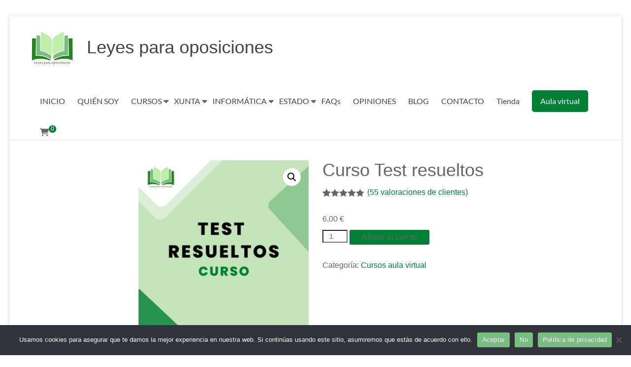

--- FILE ---
content_type: text/html; charset=UTF-8
request_url: https://leyesparaoposiciones.es/producto/curso-test-resueltos/
body_size: 29480
content:
<!DOCTYPE html>
<!--[if IE 7]>
<html class="ie ie7" lang="es" prefix="og: https://ogp.me/ns#">
<![endif]-->
<!--[if IE 8]>
<html class="ie ie8" lang="es" prefix="og: https://ogp.me/ns#">
<![endif]-->
<!--[if !(IE 7) & !(IE 8)]><!-->
<html lang="es" prefix="og: https://ogp.me/ns#">
<!--<![endif]-->
<head>
	<meta charset="UTF-8" />
	<meta name="viewport" content="width=device-width, initial-scale=1">
	<link rel="profile" href="http://gmpg.org/xfn/11" />
	
<!-- Optimización para motores de búsqueda de Rank Math -  https://rankmath.com/ -->
<title>Curso Test resueltos - Leyes para oposiciones</title>
<meta name="description" content="Más de 300 preguntas oficiales tipo test explicadas en vídeo, además de clases en directo periódicamente de las siguientes leyes:"/>
<meta name="robots" content="follow, index, max-snippet:-1, max-video-preview:-1, max-image-preview:large"/>
<link rel="canonical" href="https://leyesparaoposiciones.es/producto/curso-test-resueltos/" />
<meta property="og:locale" content="es_ES" />
<meta property="og:type" content="product" />
<meta property="og:title" content="Curso Test resueltos - Leyes para oposiciones" />
<meta property="og:description" content="Más de 300 preguntas oficiales tipo test explicadas en vídeo, además de clases en directo periódicamente de las siguientes leyes:" />
<meta property="og:url" content="https://leyesparaoposiciones.es/producto/curso-test-resueltos/" />
<meta property="og:site_name" content="Leyes para oposiciones" />
<meta property="og:updated_time" content="2025-05-28T15:34:25+01:00" />
<meta property="og:image" content="https://leyesparaoposiciones.es/wp-content/uploads/2022/08/Tienda-test.png" />
<meta property="og:image:secure_url" content="https://leyesparaoposiciones.es/wp-content/uploads/2022/08/Tienda-test.png" />
<meta property="og:image:width" content="300" />
<meta property="og:image:height" content="300" />
<meta property="og:image:alt" content="Curso Test resueltos" />
<meta property="og:image:type" content="image/png" />
<meta property="product:price:amount" content="6" />
<meta property="product:price:currency" content="EUR" />
<meta property="product:availability" content="instock" />
<meta name="twitter:card" content="summary_large_image" />
<meta name="twitter:title" content="Curso Test resueltos - Leyes para oposiciones" />
<meta name="twitter:description" content="Más de 300 preguntas oficiales tipo test explicadas en vídeo, además de clases en directo periódicamente de las siguientes leyes:" />
<meta name="twitter:image" content="https://leyesparaoposiciones.es/wp-content/uploads/2022/08/Tienda-test.png" />
<meta name="twitter:label1" content="Precio" />
<meta name="twitter:data1" content="6,00&nbsp;&euro;" />
<meta name="twitter:label2" content="Disponibilidad" />
<meta name="twitter:data2" content="Hay existencias" />
<script type="application/ld+json" class="rank-math-schema">{"@context":"https://schema.org","@graph":[{"@type":["EducationalOrganization","Organization"],"@id":"https://leyesparaoposiciones.es/#organization","name":"Leyes para oposiciones","url":"https://leyesparaoposiciones.es","logo":{"@type":"ImageObject","@id":"https://leyesparaoposiciones.es/#logo","url":"https://leyesparaoposiciones.es/wp-content/uploads/2022/01/logo-pequeno-100x100-1.png","contentUrl":"https://leyesparaoposiciones.es/wp-content/uploads/2022/01/logo-pequeno-100x100-1.png","caption":"Leyes para oposiciones","inLanguage":"es","width":"100","height":"100"}},{"@type":"WebSite","@id":"https://leyesparaoposiciones.es/#website","url":"https://leyesparaoposiciones.es","name":"Leyes para oposiciones","publisher":{"@id":"https://leyesparaoposiciones.es/#organization"},"inLanguage":"es"},{"@type":"ImageObject","@id":"https://leyesparaoposiciones.es/wp-content/uploads/2022/08/Tienda-test.png","url":"https://leyesparaoposiciones.es/wp-content/uploads/2022/08/Tienda-test.png","width":"300","height":"300","inLanguage":"es"},{"@type":"ItemPage","@id":"https://leyesparaoposiciones.es/producto/curso-test-resueltos/#webpage","url":"https://leyesparaoposiciones.es/producto/curso-test-resueltos/","name":"Curso Test resueltos - Leyes para oposiciones","datePublished":"2022-08-30T12:15:26+01:00","dateModified":"2025-05-28T15:34:25+01:00","isPartOf":{"@id":"https://leyesparaoposiciones.es/#website"},"primaryImageOfPage":{"@id":"https://leyesparaoposiciones.es/wp-content/uploads/2022/08/Tienda-test.png"},"inLanguage":"es"},{"@type":"Product","name":"Curso Test resueltos - Leyes para oposiciones","description":"M\u00e1s de 300 preguntas oficiales tipo test explicadas en v\u00eddeo, adem\u00e1s de clases en directo peri\u00f3dicamente de las siguientes leyes:","category":"Cursos aula virtual","mainEntityOfPage":{"@id":"https://leyesparaoposiciones.es/producto/curso-test-resueltos/#webpage"},"image":[{"@type":"ImageObject","url":"https://leyesparaoposiciones.es/wp-content/uploads/2022/08/Tienda-test.png","height":"300","width":"300"}],"aggregateRating":{"@type":"AggregateRating","ratingValue":"4.91","bestRating":"5","ratingCount":"55","reviewCount":"55"},"review":[{"@type":"Review","@id":"https://leyesparaoposiciones.es/producto/curso-test-resueltos/#li-comment-40094","description":"Muy adecuado para preparar oposiciones administraci\u00f3n local (en mi caso Catalunya)","datePublished":"2025-05-28 15:34:25","reviewRating":{"@type":"Rating","ratingValue":"5","bestRating":"5","worstRating":"1"},"author":{"@type":"Person","name":"Elisabet"}},{"@type":"Review","@id":"https://leyesparaoposiciones.es/producto/curso-test-resueltos/#li-comment-33206","description":"El material est\u00e1 muy bien elaborado y las explicaciones de Manuel, como siempre, son claras y muy comprensibles. He recomendado el curso a todo el mundo. Yo no necesitaba mucho porque mi oposici\u00f3n solo llevaba una peque\u00f1a parte de legislaci\u00f3n, pero con este curso y todo lo que hace leyesparaoposiciones ha sido un camino f\u00e1cil de recorrer y exitoso. Much\u00edsimas gracias.","datePublished":"2024-09-25 07:42:46","reviewRating":{"@type":"Rating","ratingValue":"5","bestRating":"5","worstRating":"1"},"author":{"@type":"Person","name":"Maria"}},{"@type":"Review","@id":"https://leyesparaoposiciones.es/producto/curso-test-resueltos/#li-comment-29480","description":"Una estupenda selecci\u00f3n de tests. Me han gustado especialmente los de respuesta incorrecta, ya que al ponerte varias opciones correctas ayudan bastante al estudio.","datePublished":"2024-06-26 12:12:34","reviewRating":{"@type":"Rating","ratingValue":"5","bestRating":"5","worstRating":"1"},"author":{"@type":"Person","name":"TERESA GONZ\u00c1LEZ BARRETO"}},{"@type":"Review","@id":"https://leyesparaoposiciones.es/producto/curso-test-resueltos/#li-comment-26655","datePublished":"2024-04-07 17:45:51","reviewRating":{"@type":"Rating","ratingValue":"4","bestRating":"5","worstRating":"1"},"author":{"@type":"Person","name":"Marina"}},{"@type":"Review","@id":"https://leyesparaoposiciones.es/producto/curso-test-resueltos/#li-comment-26411","description":"El curso est\u00e1 genial, como todos los que he hecho hasta ahora, todo muy bien explicado y muy ameno. Sin duda de gran ayuda.","datePublished":"2024-04-02 13:55:54","reviewRating":{"@type":"Rating","ratingValue":"5","bestRating":"5","worstRating":"1"},"author":{"@type":"Person","name":"Araceli"}},{"@type":"Review","@id":"https://leyesparaoposiciones.es/producto/curso-test-resueltos/#li-comment-26324","description":"Ha sido muy enriquecedor. De m\u00fach\u00edsima ayuda","datePublished":"2024-03-31 12:59:29","reviewRating":{"@type":"Rating","ratingValue":"5","bestRating":"5","worstRating":"1"},"author":{"@type":"Person","name":"ANA MAR\u00cdA MARTIN SANTAMARIA"}},{"@type":"Review","@id":"https://leyesparaoposiciones.es/producto/curso-test-resueltos/#li-comment-25781","description":"He hecho ya varios cursos con Manuel y la verdad es que no puedo estar mas contenta. Con el he aconseguido asentar conceptos que con la Ley en la mano no tenia forma de entender que estaba leyendo por mas veces que lo leyera y los casos practicos y situaciones que nos introduce Manuel de su dia a dia hace que te hagas una idea clara. Me encanta su... a riesgo de ser pesado... ya que me ayuda muchissimo a memorizar e incluso repito con \u00e9l. Y como muestra, un bot\u00f3n. jajaja. Gracias Manuel!","datePublished":"2024-03-14 09:48:00","reviewRating":{"@type":"Rating","ratingValue":"5","bestRating":"5","worstRating":"1"},"author":{"@type":"Person","name":"Vanesa P\u00e9rez"}},{"@type":"Review","@id":"https://leyesparaoposiciones.es/producto/curso-test-resueltos/#li-comment-25326","datePublished":"2024-03-03 17:59:22","reviewRating":{"@type":"Rating","ratingValue":"5","bestRating":"5","worstRating":"1"},"author":{"@type":"Person","name":"Clara Delgado Garc\u00eda"}},{"@type":"Review","@id":"https://leyesparaoposiciones.es/producto/curso-test-resueltos/#li-comment-25301","description":"Como todos los cursos que he hecho me ha servido much\u00edsimo y siempre me ayuda con sus ejemplos y explicaciones. Gracias","datePublished":"2024-03-03 14:01:02","reviewRating":{"@type":"Rating","ratingValue":"5","bestRating":"5","worstRating":"1"},"author":{"@type":"Person","name":"Sonia Soler"}},{"@type":"Review","@id":"https://leyesparaoposiciones.es/producto/curso-test-resueltos/#li-comment-25147","description":"Me gusta la forma de explicar que tienes Manuel, muchas gracias.","datePublished":"2024-02-29 21:17:17","reviewRating":{"@type":"Rating","ratingValue":"5","bestRating":"5","worstRating":"1"},"author":{"@type":"Person","name":"VICTORIA"}},{"@type":"Review","@id":"https://leyesparaoposiciones.es/producto/curso-test-resueltos/#li-comment-25033","description":"Sensacional, un curso pr\u00e1ctico, sin paja, todo lo rese\u00f1able y necesario para aprender y obtener los mejores resultados!! Como siempre encantada con todos y cada uno de los cursos realizados!! Super fan!!","datePublished":"2024-02-29 11:06:06","reviewRating":{"@type":"Rating","ratingValue":"5","bestRating":"5","worstRating":"1"},"author":{"@type":"Person","name":"Carmen Jimen\u00e9z"}},{"@type":"Review","@id":"https://leyesparaoposiciones.es/producto/curso-test-resueltos/#li-comment-24966","datePublished":"2024-02-28 18:04:08","reviewRating":{"@type":"Rating","ratingValue":"5","bestRating":"5","worstRating":"1"},"author":{"@type":"Person","name":"MARIA"}},{"@type":"Review","@id":"https://leyesparaoposiciones.es/producto/curso-test-resueltos/#li-comment-24962","description":"Ha sido muy satisfactorio, me ha resuelto dudas y confusiones que ten\u00eda , los tests y los v\u00eddeos dando la explicaci\u00f3n , me van ayudar mucho para mis pr\u00f3ximos ex\u00e1menes . Ha sido un acierto , el poder haber realizado vuestro curso de test .","datePublished":"2024-02-28 12:20:53","reviewRating":{"@type":"Rating","ratingValue":"5","bestRating":"5","worstRating":"1"},"author":{"@type":"Person","name":"MARIA S."}},{"@type":"Review","@id":"https://leyesparaoposiciones.es/producto/curso-test-resueltos/#li-comment-24955","description":"Me encant\u00f3 y ayudo mucho todas tus explicaciones, haces que todo parezca mucho m\u00e1s f\u00e1cil y din\u00e1mico, eres una m\u00e1quina, gracias por estar ah\u00ed apoy\u00e1ndonos d\u00eda a d\u00eda con tus maravillosas palabras, con tu ayuda todo es m\u00e1s f\u00e1cil.\n\nGracias por todo, voy a por m\u00e1s cursos.","datePublished":"2024-02-28 09:47:16","reviewRating":{"@type":"Rating","ratingValue":"5","bestRating":"5","worstRating":"1"},"author":{"@type":"Person","name":"ISABEL PONCE"}},{"@type":"Review","@id":"https://leyesparaoposiciones.es/producto/curso-test-resueltos/#li-comment-24900","description":"Todo muy bien explicado. Manuel es de gran ayuda para preparar las oposiciones","datePublished":"2024-02-27 11:05:05","reviewRating":{"@type":"Rating","ratingValue":"5","bestRating":"5","worstRating":"1"},"author":{"@type":"Person","name":"Lourdes"}},{"@type":"Review","@id":"https://leyesparaoposiciones.es/producto/curso-test-resueltos/#li-comment-24694","datePublished":"2024-02-20 20:26:55","reviewRating":{"@type":"Rating","ratingValue":"5","bestRating":"5","worstRating":"1"},"author":{"@type":"Person","name":"Adela"}},{"@type":"Review","@id":"https://leyesparaoposiciones.es/producto/curso-test-resueltos/#li-comment-24429","datePublished":"2024-02-14 08:38:56","reviewRating":{"@type":"Rating","ratingValue":"5","bestRating":"5","worstRating":"1"},"author":{"@type":"Person","name":"Xavier"}},{"@type":"Review","@id":"https://leyesparaoposiciones.es/producto/curso-test-resueltos/#li-comment-21442","description":"\u00a1Buenas! \nUn curso muy productivo. En los test hab\u00eda preguntas de hilar muy fino, de ir al detalle. Los v\u00eddeos explicativos son muy amenos, por esa manera tan cercana que tiene Manuel de explicar, y m\u00e1s cuando cuenta alguna an\u00e9cdota. Muy recomendable. \u00a1Muchas gracias!\nP.D.: No dejes de hacer pildoritas, \u00a1van de f\u00e1bula!","datePublished":"2023-12-17 18:03:18","reviewRating":{"@type":"Rating","ratingValue":"5","bestRating":"5","worstRating":"1"},"author":{"@type":"Person","name":"Susana"}},{"@type":"Review","@id":"https://leyesparaoposiciones.es/producto/curso-test-resueltos/#li-comment-21427","description":"No esperaba menos de unos contenidos ofrecidos por Manuel. Es de lo mejor que te puedes encontrar como opositor. Explicaciones clar\u00edsimas, elecci\u00f3n de las preguntas muy estudiada. Un placer!","datePublished":"2023-12-16 18:58:58","reviewRating":{"@type":"Rating","ratingValue":"5","bestRating":"5","worstRating":"1"},"author":{"@type":"Person","name":"Mirian Creo cernadas"}},{"@type":"Review","@id":"https://leyesparaoposiciones.es/producto/curso-test-resueltos/#li-comment-21413","description":"He aprendido m\u00e1s de lo esperado, creo que independientemente de los m\u00f3dulos individuales este curso es fundamental para analizar c\u00f3mo preguntan y c\u00f3mo descartar. Echo de menos la ley de presupuestos, eso s\u00ed","datePublished":"2023-12-16 10:37:37","reviewRating":{"@type":"Rating","ratingValue":"5","bestRating":"5","worstRating":"1"},"author":{"@type":"Person","name":"Zhara Fuentes de Prada"}},{"@type":"Review","@id":"https://leyesparaoposiciones.es/producto/curso-test-resueltos/#li-comment-20209","description":"Una vez m\u00e1s, un placer estudiar con vosotros!!","datePublished":"2023-11-10 16:02:03","reviewRating":{"@type":"Rating","ratingValue":"5","bestRating":"5","worstRating":"1"},"author":{"@type":"Person","name":"Endika"}},{"@type":"Review","@id":"https://leyesparaoposiciones.es/producto/curso-test-resueltos/#li-comment-19999","datePublished":"2023-11-08 15:43:04","reviewRating":{"@type":"Rating","ratingValue":"5","bestRating":"5","worstRating":"1"},"author":{"@type":"Person","name":"M\u00aa Helena Agrafojo"}},{"@type":"Review","@id":"https://leyesparaoposiciones.es/producto/curso-test-resueltos/#li-comment-19843","description":"El curso me encant\u00f3, me ayud\u00f3 a repasar. Est\u00e1 muy bien, las respuestas bien explicadas y merece la pena.","datePublished":"2023-11-02 10:39:48","reviewRating":{"@type":"Rating","ratingValue":"5","bestRating":"5","worstRating":"1"},"author":{"@type":"Person","name":"Silvia"}},{"@type":"Review","@id":"https://leyesparaoposiciones.es/producto/curso-test-resueltos/#li-comment-18673","description":"Ha merecido la pena, pues con las explicaciones que se dan se aprende much\u00edsimo. Sin duda recomendable 100%","datePublished":"2023-10-05 11:58:59","reviewRating":{"@type":"Rating","ratingValue":"5","bestRating":"5","worstRating":"1"},"author":{"@type":"Person","name":"Sergio"}},{"@type":"Review","@id":"https://leyesparaoposiciones.es/producto/curso-test-resueltos/#li-comment-17066","description":"Muy recomendable, sobre todo para repasar","datePublished":"2023-09-03 14:10:40","reviewRating":{"@type":"Rating","ratingValue":"5","bestRating":"5","worstRating":"1"},"author":{"@type":"Person","name":"Marta"}},{"@type":"Review","@id":"https://leyesparaoposiciones.es/producto/curso-test-resueltos/#li-comment-15545","description":"encantada con tus explicaciones, muchas gracias","datePublished":"2023-08-04 18:13:31","reviewRating":{"@type":"Rating","ratingValue":"5","bestRating":"5","worstRating":"1"},"author":{"@type":"Person","name":"Ana D."}},{"@type":"Review","@id":"https://leyesparaoposiciones.es/producto/curso-test-resueltos/#li-comment-12739","description":"Excelente las explicaciones","datePublished":"2023-06-08 16:08:41","reviewRating":{"@type":"Rating","ratingValue":"4","bestRating":"5","worstRating":"1"},"author":{"@type":"Person","name":"Yolanda I."}},{"@type":"Review","@id":"https://leyesparaoposiciones.es/producto/curso-test-resueltos/#li-comment-11060","description":"Completo, con buena selecci\u00f3n de tests y v\u00eddeos explicativos, pregunta por pregunta.","datePublished":"2023-05-09 17:50:06","reviewRating":{"@type":"Rating","ratingValue":"5","bestRating":"5","worstRating":"1"},"author":{"@type":"Person","name":"Sergio"}},{"@type":"Review","@id":"https://leyesparaoposiciones.es/producto/curso-test-resueltos/#li-comment-10680","description":"El curso est\u00e1 genial para repasar conceptos de las leyes. lo recomiendo 100%.","datePublished":"2023-04-30 14:00:20","reviewRating":{"@type":"Rating","ratingValue":"5","bestRating":"5","worstRating":"1"},"author":{"@type":"Person","name":"Montse D\u00edaz Puig"}},{"@type":"Review","@id":"https://leyesparaoposiciones.es/producto/curso-test-resueltos/#li-comment-10252","description":"Muy ameno y muy bien explicado . Gracias","datePublished":"2023-04-21 18:04:03","reviewRating":{"@type":"Rating","ratingValue":"5","bestRating":"5","worstRating":"1"},"author":{"@type":"Person","name":"Mireya G."}},{"@type":"Review","@id":"https://leyesparaoposiciones.es/producto/curso-test-resueltos/#li-comment-9059","datePublished":"2023-04-03 08:30:42","reviewRating":{"@type":"Rating","ratingValue":"5","bestRating":"5","worstRating":"1"},"author":{"@type":"Person","name":"Virginia"}},{"@type":"Review","@id":"https://leyesparaoposiciones.es/producto/curso-test-resueltos/#li-comment-8774","description":"ha resultado muy \u00fatil, sobre todo la explicaci\u00f3n de cada respuesta correcta","datePublished":"2023-03-27 17:22:17","reviewRating":{"@type":"Rating","ratingValue":"5","bestRating":"5","worstRating":"1"},"author":{"@type":"Person","name":"Encarna"}},{"@type":"Review","@id":"https://leyesparaoposiciones.es/producto/curso-test-resueltos/#li-comment-8074","datePublished":"2023-03-10 23:19:26","reviewRating":{"@type":"Rating","ratingValue":"5","bestRating":"5","worstRating":"1"},"author":{"@type":"Person","name":"MANUEL"}},{"@type":"Review","@id":"https://leyesparaoposiciones.es/producto/curso-test-resueltos/#li-comment-8060","description":"Estupendo para estudiar y repasar. Mejor no subrayar las soluciones para as\u00ed intentar saberlo antes de la explicaci\u00f3n.\nRepetiremos con alg\u00fan curso. Saludos","datePublished":"2023-03-10 17:40:14","reviewRating":{"@type":"Rating","ratingValue":"5","bestRating":"5","worstRating":"1"},"author":{"@type":"Person","name":"JULIO"}},{"@type":"Review","@id":"https://leyesparaoposiciones.es/producto/curso-test-resueltos/#li-comment-7946","description":"Muy aconsejable. Son muy \u00fatiles los consejos que te da.","datePublished":"2023-03-08 23:22:48","reviewRating":{"@type":"Rating","ratingValue":"5","bestRating":"5","worstRating":"1"},"author":{"@type":"Person","name":"Mar\u00eda"}},{"@type":"Review","@id":"https://leyesparaoposiciones.es/producto/curso-test-resueltos/#li-comment-7653","description":"Muy \u00fatil!! Como siempre,  Efr\u00e9n es unico a la hora de transmitir. Adem\u00e1s, se nota que domina la materia","datePublished":"2023-03-03 22:34:28","reviewRating":{"@type":"Rating","ratingValue":"5","bestRating":"5","worstRating":"1"},"author":{"@type":"Person","name":"An\u00f3nimo"}},{"@type":"Review","@id":"https://leyesparaoposiciones.es/producto/curso-test-resueltos/#li-comment-7390","description":"Fenomenal c\u00f3mo todo!! Gracias!!","datePublished":"2023-02-28 17:55:13","reviewRating":{"@type":"Rating","ratingValue":"5","bestRating":"5","worstRating":"1"},"author":{"@type":"Person","name":"Mayte"}},{"@type":"Review","@id":"https://leyesparaoposiciones.es/producto/curso-test-resueltos/#li-comment-7351","description":"Es el mejor sitio para ayudarte a preparar oposiciones, las explicaciones del profesor son inmejorables y se aprende much\u00edsimo","datePublished":"2023-02-28 08:31:30","reviewRating":{"@type":"Rating","ratingValue":"5","bestRating":"5","worstRating":"1"},"author":{"@type":"Person","name":"NATALIA BARRERO"}},{"@type":"Review","@id":"https://leyesparaoposiciones.es/producto/curso-test-resueltos/#li-comment-7189","description":"muy \u00fatiles","datePublished":"2023-02-24 13:26:29","reviewRating":{"@type":"Rating","ratingValue":"5","bestRating":"5","worstRating":"1"},"author":{"@type":"Person","name":"Marta C."}},{"@type":"Review","@id":"https://leyesparaoposiciones.es/producto/curso-test-resueltos/#li-comment-7053","description":"Me gust\u00f3 mucho la explicaci\u00f3n de cada pregunta del test","datePublished":"2023-02-21 19:49:08","reviewRating":{"@type":"Rating","ratingValue":"5","bestRating":"5","worstRating":"1"},"author":{"@type":"Person","name":"MARI D."}},{"@type":"Review","@id":"https://leyesparaoposiciones.es/producto/curso-test-resueltos/#li-comment-6644","description":"Est\u00e1 fenomenal, muchos tests de leyes que son fundamentales y las explicaciones en video son muy \u00fatiles porque ayuda a razonar las respuestas y da trucos y orientaciones para estudiar de manera m\u00e1s eficaz. Muy recomendable. Me har\u00e9 con otro de los que tiene sin duda. Gracias por tu trabajo.","datePublished":"2023-02-13 21:29:44","reviewRating":{"@type":"Rating","ratingValue":"5","bestRating":"5","worstRating":"1"},"author":{"@type":"Person","name":"An\u00f3nimo"}},{"@type":"Review","@id":"https://leyesparaoposiciones.es/producto/curso-test-resueltos/#li-comment-5196","description":"Excelente curso. El profesor Manuel explica todo muy bien. Gracias por todo. Mas adelante pienso comprar otro mas.!","datePublished":"2023-01-29 19:54:32","reviewRating":{"@type":"Rating","ratingValue":"5","bestRating":"5","worstRating":"1"},"author":{"@type":"Person","name":"Lourdes Est\u00e9vez Moncion"}},{"@type":"Review","@id":"https://leyesparaoposiciones.es/producto/curso-test-resueltos/#li-comment-2487","description":"He sacado un 8,6 en el test de mi oposici\u00f3n. Muy \u00fatil","datePublished":"2022-12-10 19:36:26","reviewRating":{"@type":"Rating","ratingValue":"5","bestRating":"5","worstRating":"1"},"author":{"@type":"Person","name":"An\u00f3nimo"}},{"@type":"Review","@id":"https://leyesparaoposiciones.es/producto/curso-test-resueltos/#li-comment-2334","description":"Lo que necesitaba","datePublished":"2022-12-10 10:37:06","reviewRating":{"@type":"Rating","ratingValue":"5","bestRating":"5","worstRating":"1"},"author":{"@type":"Person","name":"ANA T."}},{"@type":"Review","@id":"https://leyesparaoposiciones.es/producto/curso-test-resueltos/#li-comment-2400","datePublished":"2022-12-10 09:55:50","reviewRating":{"@type":"Rating","ratingValue":"5","bestRating":"5","worstRating":"1"},"author":{"@type":"Person","name":"MARIA"}},{"@type":"Review","@id":"https://leyesparaoposiciones.es/producto/curso-test-resueltos/#li-comment-2371","description":"muchos test y explicados uno a uno","datePublished":"2022-12-09 16:53:09","reviewRating":{"@type":"Rating","ratingValue":"5","bestRating":"5","worstRating":"1"},"author":{"@type":"Person","name":"Eva"}},{"@type":"Review","@id":"https://leyesparaoposiciones.es/producto/curso-test-resueltos/#li-comment-2343","datePublished":"2022-12-09 10:06:14","reviewRating":{"@type":"Rating","ratingValue":"5","bestRating":"5","worstRating":"1"},"author":{"@type":"Person","name":"MARIA LUISA SALGADO FONTCUBERTA"}},{"@type":"Review","@id":"https://leyesparaoposiciones.es/producto/curso-test-resueltos/#li-comment-2328","description":"Manuel tiene una capacidad muy potente para exponer los conceptos de forma clara y didactica. Totalmente recomendable","datePublished":"2022-12-08 23:53:16","reviewRating":{"@type":"Rating","ratingValue":"5","bestRating":"5","worstRating":"1"},"author":{"@type":"Person","name":"Carlos Javier P\u00e9rez Fern\u00e1ndez"}},{"@type":"Review","@id":"https://leyesparaoposiciones.es/producto/curso-test-resueltos/#li-comment-2314","datePublished":"2022-12-08 18:46:17","reviewRating":{"@type":"Rating","ratingValue":"4","bestRating":"5","worstRating":"1"},"author":{"@type":"Person","name":"Alicia"}},{"@type":"Review","@id":"https://leyesparaoposiciones.es/producto/curso-test-resueltos/#li-comment-2254","description":"Hola Manuel. He hecho varios cursos en tu plataforma y me han encantado. Te explicas fenomenal. \nSigue con ellos por favor !!","datePublished":"2022-12-08 10:32:45","reviewRating":{"@type":"Rating","ratingValue":"5","bestRating":"5","worstRating":"1"},"author":{"@type":"Person","name":"An\u00f3nimo"}},{"@type":"Review","@id":"https://leyesparaoposiciones.es/producto/curso-test-resueltos/#li-comment-2242","description":"Muy bien curso, buenos test. Recomiendo totalmente este curso como apoyo al estudio","datePublished":"2022-12-08 00:18:29","reviewRating":{"@type":"Rating","ratingValue":"5","bestRating":"5","worstRating":"1"},"author":{"@type":"Person","name":"Bel\u00e9n"}},{"@type":"Review","@id":"https://leyesparaoposiciones.es/producto/curso-test-resueltos/#li-comment-2204","datePublished":"2022-12-07 06:08:52","reviewRating":{"@type":"Rating","ratingValue":"5","bestRating":"5","worstRating":"1"},"author":{"@type":"Person","name":"Jose Luis Sanchez Garcia"}},{"@type":"Review","@id":"https://leyesparaoposiciones.es/producto/curso-test-resueltos/#li-comment-2149","description":"A m\u00ed me ha encantado, no solo repasas conceptos clave de los art\u00edculos sino que te explican las trampas que utilizan los tribunales en las oposiciones . Me gustar\u00eda que pudieran hacer un curso parecido a este tambi\u00e9n para la ley de igualdad y transparencia con v\u00eddeos explicativos.","datePublished":"2022-12-06 12:50:09","reviewRating":{"@type":"Rating","ratingValue":"5","bestRating":"5","worstRating":"1"},"author":{"@type":"Person","name":"ANA"}},{"@type":"Review","@id":"https://leyesparaoposiciones.es/producto/curso-test-resueltos/#li-comment-2048","description":"Visto de pasada no me di\u00f3 tiempo a verlo bien porque lo compr\u00e9 junto al pack completo","datePublished":"2022-12-05 11:40:55","reviewRating":{"@type":"Rating","ratingValue":"3","bestRating":"5","worstRating":"1"},"author":{"@type":"Person","name":"Ana"}},{"@type":"Review","@id":"https://leyesparaoposiciones.es/producto/curso-test-resueltos/#li-comment-1898","datePublished":"2022-12-02 14:57:52","reviewRating":{"@type":"Rating","ratingValue":"5","bestRating":"5","worstRating":"1"},"author":{"@type":"Person","name":"Ana G."}}],"offers":{"@type":"Offer","price":"6.00","priceCurrency":"EUR","priceValidUntil":"2027-12-31","availability":"http://schema.org/InStock","itemCondition":"NewCondition","url":"https://leyesparaoposiciones.es/producto/curso-test-resueltos/","seller":{"@type":"Organization","@id":"https://leyesparaoposiciones.es/","name":"Leyes para oposiciones","url":"https://leyesparaoposiciones.es","logo":"https://leyesparaoposiciones.es/wp-content/uploads/2022/01/logo-pequeno-100x100-1.png"},"priceSpecification":{"price":"6","priceCurrency":"EUR","valueAddedTaxIncluded":"true"}},"@id":"https://leyesparaoposiciones.es/producto/curso-test-resueltos/#richSnippet"}]}</script>
<!-- /Plugin Rank Math WordPress SEO -->

<link rel='dns-prefetch' href='//www.googletagmanager.com' />
<link rel="alternate" type="application/rss+xml" title="Leyes para oposiciones &raquo; Feed" href="https://leyesparaoposiciones.es/feed/" />
<link rel="alternate" type="application/rss+xml" title="Leyes para oposiciones &raquo; Feed de los comentarios" href="https://leyesparaoposiciones.es/comments/feed/" />
<link rel="alternate" type="application/rss+xml" title="Leyes para oposiciones &raquo; Comentario Curso Test resueltos del feed" href="https://leyesparaoposiciones.es/producto/curso-test-resueltos/feed/" />
<link rel="alternate" title="oEmbed (JSON)" type="application/json+oembed" href="https://leyesparaoposiciones.es/wp-json/oembed/1.0/embed?url=https%3A%2F%2Fleyesparaoposiciones.es%2Fproducto%2Fcurso-test-resueltos%2F" />
<link rel="alternate" title="oEmbed (XML)" type="text/xml+oembed" href="https://leyesparaoposiciones.es/wp-json/oembed/1.0/embed?url=https%3A%2F%2Fleyesparaoposiciones.es%2Fproducto%2Fcurso-test-resueltos%2F&#038;format=xml" />
<style id='wp-img-auto-sizes-contain-inline-css' type='text/css'>
img:is([sizes=auto i],[sizes^="auto," i]){contain-intrinsic-size:3000px 1500px}
/*# sourceURL=wp-img-auto-sizes-contain-inline-css */
</style>

<style id='wp-emoji-styles-inline-css' type='text/css'>

	img.wp-smiley, img.emoji {
		display: inline !important;
		border: none !important;
		box-shadow: none !important;
		height: 1em !important;
		width: 1em !important;
		margin: 0 0.07em !important;
		vertical-align: -0.1em !important;
		background: none !important;
		padding: 0 !important;
	}
/*# sourceURL=wp-emoji-styles-inline-css */
</style>
<link rel='stylesheet' id='wp-block-library-css' href='https://leyesparaoposiciones.es/wp-includes/css/dist/block-library/style.min.css?ver=6.9' type='text/css' media='all' />
<link rel='stylesheet' id='wc-blocks-style-css' href='https://leyesparaoposiciones.es/wp-content/plugins/woocommerce/assets/client/blocks/wc-blocks.css?ver=wc-10.4.3' type='text/css' media='all' />
<style id='global-styles-inline-css' type='text/css'>
:root{--wp--preset--aspect-ratio--square: 1;--wp--preset--aspect-ratio--4-3: 4/3;--wp--preset--aspect-ratio--3-4: 3/4;--wp--preset--aspect-ratio--3-2: 3/2;--wp--preset--aspect-ratio--2-3: 2/3;--wp--preset--aspect-ratio--16-9: 16/9;--wp--preset--aspect-ratio--9-16: 9/16;--wp--preset--color--black: #000000;--wp--preset--color--cyan-bluish-gray: #abb8c3;--wp--preset--color--white: #ffffff;--wp--preset--color--pale-pink: #f78da7;--wp--preset--color--vivid-red: #cf2e2e;--wp--preset--color--luminous-vivid-orange: #ff6900;--wp--preset--color--luminous-vivid-amber: #fcb900;--wp--preset--color--light-green-cyan: #7bdcb5;--wp--preset--color--vivid-green-cyan: #00d084;--wp--preset--color--pale-cyan-blue: #8ed1fc;--wp--preset--color--vivid-cyan-blue: #0693e3;--wp--preset--color--vivid-purple: #9b51e0;--wp--preset--gradient--vivid-cyan-blue-to-vivid-purple: linear-gradient(135deg,rgb(6,147,227) 0%,rgb(155,81,224) 100%);--wp--preset--gradient--light-green-cyan-to-vivid-green-cyan: linear-gradient(135deg,rgb(122,220,180) 0%,rgb(0,208,130) 100%);--wp--preset--gradient--luminous-vivid-amber-to-luminous-vivid-orange: linear-gradient(135deg,rgb(252,185,0) 0%,rgb(255,105,0) 100%);--wp--preset--gradient--luminous-vivid-orange-to-vivid-red: linear-gradient(135deg,rgb(255,105,0) 0%,rgb(207,46,46) 100%);--wp--preset--gradient--very-light-gray-to-cyan-bluish-gray: linear-gradient(135deg,rgb(238,238,238) 0%,rgb(169,184,195) 100%);--wp--preset--gradient--cool-to-warm-spectrum: linear-gradient(135deg,rgb(74,234,220) 0%,rgb(151,120,209) 20%,rgb(207,42,186) 40%,rgb(238,44,130) 60%,rgb(251,105,98) 80%,rgb(254,248,76) 100%);--wp--preset--gradient--blush-light-purple: linear-gradient(135deg,rgb(255,206,236) 0%,rgb(152,150,240) 100%);--wp--preset--gradient--blush-bordeaux: linear-gradient(135deg,rgb(254,205,165) 0%,rgb(254,45,45) 50%,rgb(107,0,62) 100%);--wp--preset--gradient--luminous-dusk: linear-gradient(135deg,rgb(255,203,112) 0%,rgb(199,81,192) 50%,rgb(65,88,208) 100%);--wp--preset--gradient--pale-ocean: linear-gradient(135deg,rgb(255,245,203) 0%,rgb(182,227,212) 50%,rgb(51,167,181) 100%);--wp--preset--gradient--electric-grass: linear-gradient(135deg,rgb(202,248,128) 0%,rgb(113,206,126) 100%);--wp--preset--gradient--midnight: linear-gradient(135deg,rgb(2,3,129) 0%,rgb(40,116,252) 100%);--wp--preset--font-size--small: 13px;--wp--preset--font-size--medium: 20px;--wp--preset--font-size--large: 36px;--wp--preset--font-size--x-large: 42px;--wp--preset--spacing--20: 0.44rem;--wp--preset--spacing--30: 0.67rem;--wp--preset--spacing--40: 1rem;--wp--preset--spacing--50: 1.5rem;--wp--preset--spacing--60: 2.25rem;--wp--preset--spacing--70: 3.38rem;--wp--preset--spacing--80: 5.06rem;--wp--preset--shadow--natural: 6px 6px 9px rgba(0, 0, 0, 0.2);--wp--preset--shadow--deep: 12px 12px 50px rgba(0, 0, 0, 0.4);--wp--preset--shadow--sharp: 6px 6px 0px rgba(0, 0, 0, 0.2);--wp--preset--shadow--outlined: 6px 6px 0px -3px rgb(255, 255, 255), 6px 6px rgb(0, 0, 0);--wp--preset--shadow--crisp: 6px 6px 0px rgb(0, 0, 0);}:root { --wp--style--global--content-size: 760px;--wp--style--global--wide-size: 1160px; }:where(body) { margin: 0; }.wp-site-blocks > .alignleft { float: left; margin-right: 2em; }.wp-site-blocks > .alignright { float: right; margin-left: 2em; }.wp-site-blocks > .aligncenter { justify-content: center; margin-left: auto; margin-right: auto; }:where(.wp-site-blocks) > * { margin-block-start: 24px; margin-block-end: 0; }:where(.wp-site-blocks) > :first-child { margin-block-start: 0; }:where(.wp-site-blocks) > :last-child { margin-block-end: 0; }:root { --wp--style--block-gap: 24px; }:root :where(.is-layout-flow) > :first-child{margin-block-start: 0;}:root :where(.is-layout-flow) > :last-child{margin-block-end: 0;}:root :where(.is-layout-flow) > *{margin-block-start: 24px;margin-block-end: 0;}:root :where(.is-layout-constrained) > :first-child{margin-block-start: 0;}:root :where(.is-layout-constrained) > :last-child{margin-block-end: 0;}:root :where(.is-layout-constrained) > *{margin-block-start: 24px;margin-block-end: 0;}:root :where(.is-layout-flex){gap: 24px;}:root :where(.is-layout-grid){gap: 24px;}.is-layout-flow > .alignleft{float: left;margin-inline-start: 0;margin-inline-end: 2em;}.is-layout-flow > .alignright{float: right;margin-inline-start: 2em;margin-inline-end: 0;}.is-layout-flow > .aligncenter{margin-left: auto !important;margin-right: auto !important;}.is-layout-constrained > .alignleft{float: left;margin-inline-start: 0;margin-inline-end: 2em;}.is-layout-constrained > .alignright{float: right;margin-inline-start: 2em;margin-inline-end: 0;}.is-layout-constrained > .aligncenter{margin-left: auto !important;margin-right: auto !important;}.is-layout-constrained > :where(:not(.alignleft):not(.alignright):not(.alignfull)){max-width: var(--wp--style--global--content-size);margin-left: auto !important;margin-right: auto !important;}.is-layout-constrained > .alignwide{max-width: var(--wp--style--global--wide-size);}body .is-layout-flex{display: flex;}.is-layout-flex{flex-wrap: wrap;align-items: center;}.is-layout-flex > :is(*, div){margin: 0;}body .is-layout-grid{display: grid;}.is-layout-grid > :is(*, div){margin: 0;}body{padding-top: 0px;padding-right: 0px;padding-bottom: 0px;padding-left: 0px;}a:where(:not(.wp-element-button)){text-decoration: underline;}:root :where(.wp-element-button, .wp-block-button__link){background-color: #32373c;border-width: 0;color: #fff;font-family: inherit;font-size: inherit;font-style: inherit;font-weight: inherit;letter-spacing: inherit;line-height: inherit;padding-top: calc(0.667em + 2px);padding-right: calc(1.333em + 2px);padding-bottom: calc(0.667em + 2px);padding-left: calc(1.333em + 2px);text-decoration: none;text-transform: inherit;}.has-black-color{color: var(--wp--preset--color--black) !important;}.has-cyan-bluish-gray-color{color: var(--wp--preset--color--cyan-bluish-gray) !important;}.has-white-color{color: var(--wp--preset--color--white) !important;}.has-pale-pink-color{color: var(--wp--preset--color--pale-pink) !important;}.has-vivid-red-color{color: var(--wp--preset--color--vivid-red) !important;}.has-luminous-vivid-orange-color{color: var(--wp--preset--color--luminous-vivid-orange) !important;}.has-luminous-vivid-amber-color{color: var(--wp--preset--color--luminous-vivid-amber) !important;}.has-light-green-cyan-color{color: var(--wp--preset--color--light-green-cyan) !important;}.has-vivid-green-cyan-color{color: var(--wp--preset--color--vivid-green-cyan) !important;}.has-pale-cyan-blue-color{color: var(--wp--preset--color--pale-cyan-blue) !important;}.has-vivid-cyan-blue-color{color: var(--wp--preset--color--vivid-cyan-blue) !important;}.has-vivid-purple-color{color: var(--wp--preset--color--vivid-purple) !important;}.has-black-background-color{background-color: var(--wp--preset--color--black) !important;}.has-cyan-bluish-gray-background-color{background-color: var(--wp--preset--color--cyan-bluish-gray) !important;}.has-white-background-color{background-color: var(--wp--preset--color--white) !important;}.has-pale-pink-background-color{background-color: var(--wp--preset--color--pale-pink) !important;}.has-vivid-red-background-color{background-color: var(--wp--preset--color--vivid-red) !important;}.has-luminous-vivid-orange-background-color{background-color: var(--wp--preset--color--luminous-vivid-orange) !important;}.has-luminous-vivid-amber-background-color{background-color: var(--wp--preset--color--luminous-vivid-amber) !important;}.has-light-green-cyan-background-color{background-color: var(--wp--preset--color--light-green-cyan) !important;}.has-vivid-green-cyan-background-color{background-color: var(--wp--preset--color--vivid-green-cyan) !important;}.has-pale-cyan-blue-background-color{background-color: var(--wp--preset--color--pale-cyan-blue) !important;}.has-vivid-cyan-blue-background-color{background-color: var(--wp--preset--color--vivid-cyan-blue) !important;}.has-vivid-purple-background-color{background-color: var(--wp--preset--color--vivid-purple) !important;}.has-black-border-color{border-color: var(--wp--preset--color--black) !important;}.has-cyan-bluish-gray-border-color{border-color: var(--wp--preset--color--cyan-bluish-gray) !important;}.has-white-border-color{border-color: var(--wp--preset--color--white) !important;}.has-pale-pink-border-color{border-color: var(--wp--preset--color--pale-pink) !important;}.has-vivid-red-border-color{border-color: var(--wp--preset--color--vivid-red) !important;}.has-luminous-vivid-orange-border-color{border-color: var(--wp--preset--color--luminous-vivid-orange) !important;}.has-luminous-vivid-amber-border-color{border-color: var(--wp--preset--color--luminous-vivid-amber) !important;}.has-light-green-cyan-border-color{border-color: var(--wp--preset--color--light-green-cyan) !important;}.has-vivid-green-cyan-border-color{border-color: var(--wp--preset--color--vivid-green-cyan) !important;}.has-pale-cyan-blue-border-color{border-color: var(--wp--preset--color--pale-cyan-blue) !important;}.has-vivid-cyan-blue-border-color{border-color: var(--wp--preset--color--vivid-cyan-blue) !important;}.has-vivid-purple-border-color{border-color: var(--wp--preset--color--vivid-purple) !important;}.has-vivid-cyan-blue-to-vivid-purple-gradient-background{background: var(--wp--preset--gradient--vivid-cyan-blue-to-vivid-purple) !important;}.has-light-green-cyan-to-vivid-green-cyan-gradient-background{background: var(--wp--preset--gradient--light-green-cyan-to-vivid-green-cyan) !important;}.has-luminous-vivid-amber-to-luminous-vivid-orange-gradient-background{background: var(--wp--preset--gradient--luminous-vivid-amber-to-luminous-vivid-orange) !important;}.has-luminous-vivid-orange-to-vivid-red-gradient-background{background: var(--wp--preset--gradient--luminous-vivid-orange-to-vivid-red) !important;}.has-very-light-gray-to-cyan-bluish-gray-gradient-background{background: var(--wp--preset--gradient--very-light-gray-to-cyan-bluish-gray) !important;}.has-cool-to-warm-spectrum-gradient-background{background: var(--wp--preset--gradient--cool-to-warm-spectrum) !important;}.has-blush-light-purple-gradient-background{background: var(--wp--preset--gradient--blush-light-purple) !important;}.has-blush-bordeaux-gradient-background{background: var(--wp--preset--gradient--blush-bordeaux) !important;}.has-luminous-dusk-gradient-background{background: var(--wp--preset--gradient--luminous-dusk) !important;}.has-pale-ocean-gradient-background{background: var(--wp--preset--gradient--pale-ocean) !important;}.has-electric-grass-gradient-background{background: var(--wp--preset--gradient--electric-grass) !important;}.has-midnight-gradient-background{background: var(--wp--preset--gradient--midnight) !important;}.has-small-font-size{font-size: var(--wp--preset--font-size--small) !important;}.has-medium-font-size{font-size: var(--wp--preset--font-size--medium) !important;}.has-large-font-size{font-size: var(--wp--preset--font-size--large) !important;}.has-x-large-font-size{font-size: var(--wp--preset--font-size--x-large) !important;}
/*# sourceURL=global-styles-inline-css */
</style>

<link rel='stylesheet' id='cr-frontend-css-css' href='https://leyesparaoposiciones.es/wp-content/plugins/customer-reviews-woocommerce/css/frontend.css?ver=5.97.0' type='text/css' media='all' />
<link rel='stylesheet' id='contact-form-7-css' href='https://leyesparaoposiciones.es/wp-content/plugins/contact-form-7/includes/css/styles.css?ver=6.1.4' type='text/css' media='all' />
<link rel='stylesheet' id='cookie-notice-front-css' href='https://leyesparaoposiciones.es/wp-content/plugins/cookie-notice/css/front.min.css?ver=2.5.11' type='text/css' media='all' />
<link rel='stylesheet' id='dashicons-css' href='https://leyesparaoposiciones.es/wp-includes/css/dashicons.min.css?ver=6.9' type='text/css' media='all' />
<link rel='stylesheet' id='edwiserbridge_font_awesome-css' href='https://leyesparaoposiciones.es/wp-content/plugins/edwiser-bridge/public/assets/css/font-awesome-4.4.0/css/font-awesome.min.css?ver=2.2.0' type='text/css' media='all' />
<link rel='stylesheet' id='edwiserbridge-css' href='https://leyesparaoposiciones.es/wp-content/plugins/edwiser-bridge/public/assets/css/eb-public.css?ver=2.2.0' type='text/css' media='all' />
<link rel='stylesheet' id='wdmdatatablecss-css' href='https://leyesparaoposiciones.es/wp-content/plugins/edwiser-bridge/public/assets/css/datatable.css?ver=2.2.0' type='text/css' media='all' />
<link rel='stylesheet' id='eb-public-jquery-ui-css-css' href='https://leyesparaoposiciones.es/wp-content/plugins/edwiser-bridge/admin/assets/css/jquery-ui.css?ver=2.2.0' type='text/css' media='all' />
<link rel='stylesheet' id='quiz-maker-css' href='https://leyesparaoposiciones.es/wp-content/plugins/quiz-maker/public/css/quiz-maker-public.css?ver=6.7.0.99' type='text/css' media='all' />
<link rel='stylesheet' id='SFSImainCss-css' href='https://leyesparaoposiciones.es/wp-content/plugins/ultimate-social-media-icons/css/sfsi-style.css?ver=2.9.6' type='text/css' media='all' />
<link rel='stylesheet' id='photoswipe-css' href='https://leyesparaoposiciones.es/wp-content/plugins/woocommerce/assets/css/photoswipe/photoswipe.min.css?ver=10.4.3' type='text/css' media='all' />
<link rel='stylesheet' id='photoswipe-default-skin-css' href='https://leyesparaoposiciones.es/wp-content/plugins/woocommerce/assets/css/photoswipe/default-skin/default-skin.min.css?ver=10.4.3' type='text/css' media='all' />
<link rel='stylesheet' id='woocommerce-layout-css' href='https://leyesparaoposiciones.es/wp-content/plugins/woocommerce/assets/css/woocommerce-layout.css?ver=10.4.3' type='text/css' media='all' />
<link rel='stylesheet' id='woocommerce-smallscreen-css' href='https://leyesparaoposiciones.es/wp-content/plugins/woocommerce/assets/css/woocommerce-smallscreen.css?ver=10.4.3' type='text/css' media='only screen and (max-width: 768px)' />
<link rel='stylesheet' id='woocommerce-general-css' href='https://leyesparaoposiciones.es/wp-content/plugins/woocommerce/assets/css/woocommerce.css?ver=10.4.3' type='text/css' media='all' />
<style id='woocommerce-inline-inline-css' type='text/css'>
.woocommerce form .form-row .required { visibility: visible; }
/*# sourceURL=woocommerce-inline-inline-css */
</style>
<link rel='stylesheet' id='wp-show-posts-css' href='https://leyesparaoposiciones.es/wp-content/plugins/wp-show-posts/css/wp-show-posts-min.css?ver=1.1.6' type='text/css' media='all' />
<link rel='stylesheet' id='font-awesome-4-css' href='https://leyesparaoposiciones.es/wp-content/themes/spacious/font-awesome/library/font-awesome/css/v4-shims.min.css?ver=4.7.0' type='text/css' media='all' />
<link rel='stylesheet' id='font-awesome-all-css' href='https://leyesparaoposiciones.es/wp-content/themes/spacious/font-awesome/library/font-awesome/css/all.min.css?ver=6.7.2' type='text/css' media='all' />
<link rel='stylesheet' id='font-awesome-solid-css' href='https://leyesparaoposiciones.es/wp-content/themes/spacious/font-awesome/library/font-awesome/css/solid.min.css?ver=6.7.2' type='text/css' media='all' />
<link rel='stylesheet' id='font-awesome-regular-css' href='https://leyesparaoposiciones.es/wp-content/themes/spacious/font-awesome/library/font-awesome/css/regular.min.css?ver=6.7.2' type='text/css' media='all' />
<link rel='stylesheet' id='font-awesome-brands-css' href='https://leyesparaoposiciones.es/wp-content/themes/spacious/font-awesome/library/font-awesome/css/brands.min.css?ver=6.7.2' type='text/css' media='all' />
<link rel='stylesheet' id='spacious_style-css' href='https://leyesparaoposiciones.es/wp-content/themes/spacious/style.css?ver=6.9' type='text/css' media='all' />
<style id='spacious_style-inline-css' type='text/css'>
.previous a:hover, .next a:hover, a, #site-title a:hover, .main-navigation ul li.current_page_item a, .main-navigation ul li:hover > a, .main-navigation ul li ul li a:hover, .main-navigation ul li ul li:hover > a, .main-navigation ul li.current-menu-item ul li a:hover, .main-navigation ul li:hover > .sub-toggle, .main-navigation a:hover, .main-navigation ul li.current-menu-item a, .main-navigation ul li.current_page_ancestor a, .main-navigation ul li.current-menu-ancestor a, .main-navigation ul li.current_page_item a, .main-navigation ul li:hover > a, .small-menu a:hover, .small-menu ul li.current-menu-item a, .small-menu ul li.current_page_ancestor a, .small-menu ul li.current-menu-ancestor a, .small-menu ul li.current_page_item a, .small-menu ul li:hover > a, .breadcrumb a:hover, .tg-one-half .widget-title a:hover, .tg-one-third .widget-title a:hover, .tg-one-fourth .widget-title a:hover, .pagination a span:hover, #content .comments-area a.comment-permalink:hover, .comments-area .comment-author-link a:hover, .comment .comment-reply-link:hover, .nav-previous a:hover, .nav-next a:hover, #wp-calendar #today, .footer-widgets-area a:hover, .footer-socket-wrapper .copyright a:hover, .read-more, .more-link, .post .entry-title a:hover, .page .entry-title a:hover, .post .entry-meta a:hover, .type-page .entry-meta a:hover, .single #content .tags a:hover, .widget_testimonial .testimonial-icon:before, .header-action .search-wrapper:hover .fa{color:rgb(0,128,55);}.spacious-button, input[type="reset"], input[type="button"], input[type="submit"], button, #featured-slider .slider-read-more-button, #controllers a:hover, #controllers a.active, .pagination span ,.site-header .menu-toggle:hover, .call-to-action-button, .comments-area .comment-author-link span, a#back-top:before, .post .entry-meta .read-more-link, a#scroll-up, .search-form span, .main-navigation .tg-header-button-wrap.button-one a{background-color:rgb(0,128,55);}.main-small-navigation li:hover, .main-small-navigation ul > .current_page_item, .main-small-navigation ul > .current-menu-item, .spacious-woocommerce-cart-views .cart-value{background:rgb(0,128,55);}.main-navigation ul li ul, .widget_testimonial .testimonial-post{border-top-color:rgb(0,128,55);}blockquote, .call-to-action-content-wrapper{border-left-color:rgb(0,128,55);}.site-header .menu-toggle:hover.entry-meta a.read-more:hover,#featured-slider .slider-read-more-button:hover,.call-to-action-button:hover,.entry-meta .read-more-link:hover,.spacious-button:hover, input[type="reset"]:hover, input[type="button"]:hover, input[type="submit"]:hover, button:hover{background:#00000000002300;}.pagination a span:hover, .main-navigation .tg-header-button-wrap.button-one a{border-color:rgb(0,128,55);}.widget-title span{border-bottom-color:rgb(0,128,55);}.widget_service_block a.more-link:hover, .widget_featured_single_post a.read-more:hover,#secondary a:hover,logged-in-as:hover  a,.single-page p a:hover{color:#00000000002300;}.main-navigation .tg-header-button-wrap.button-one a:hover{background-color:#00000000002300;}body, button, input, select, textarea, p, .entry-meta, .read-more, .more-link, .widget_testimonial .testimonial-author, #featured-slider .slider-read-more-button{font-family:-apple-system, BlinkMacSystemFont, "Segoe UI", Roboto, Oxygen-Sans, Ubuntu, Cantarell, "Helvetica Neue", Helvetica, Arial, sans-serif;}h1, h2, h3, h4, h5, h6{font-family:-apple-system, BlinkMacSystemFont, "Segoe UI", Roboto, Oxygen-Sans, Ubuntu, Cantarell, "Helvetica Neue", Helvetica, Arial, sans-serif;}
/*# sourceURL=spacious_style-inline-css */
</style>
<link rel='stylesheet' id='spacious-genericons-css' href='https://leyesparaoposiciones.es/wp-content/themes/spacious/genericons/genericons.css?ver=3.3.1' type='text/css' media='all' />
<link rel='stylesheet' id='spacious-font-awesome-css' href='https://leyesparaoposiciones.es/wp-content/themes/spacious/font-awesome/css/font-awesome.min.css?ver=4.7.1' type='text/css' media='all' />
<link rel='stylesheet' id='eb-pro-sso-public-style-css' href='https://leyesparaoposiciones.es/wp-content/plugins/edwiser-bridge-pro/public/assets/css/sso-public-css.css?ver=4.2.2' type='text/css' media='all' />
<link rel='stylesheet' id='eb-pro-woo-int-public-css-css' href='https://leyesparaoposiciones.es/wp-content/plugins/edwiser-bridge-pro/public/assets/css/bridge-woocommerce-public.css?ver=4.2.2' type='text/css' media='all' />
<link rel='stylesheet' id='edwiser-bridge-pro-elementor-css' href='https://leyesparaoposiciones.es/wp-content/plugins/edwiser-bridge-pro/public/assets/css/edwiser-bridge-pro-elementor.css?ver=4.2.2' type='text/css' media='all' />
<link rel='stylesheet' id='jquery_dataTables_min-css' href='https://leyesparaoposiciones.es/wp-content/plugins/edwiser-bridge-pro/public/assets/css/jquery_dataTables_min.css?ver=4.2.2' type='text/css' media='all' />
<link rel='stylesheet' id='responsive_dataTables_min-css' href='https://leyesparaoposiciones.es/wp-content/plugins/edwiser-bridge-pro/public/assets/css/responsive_dataTables_min.css?ver=4.2.2' type='text/css' media='all' />
<link rel='stylesheet' id='buttons_dataTables_min-css' href='https://leyesparaoposiciones.es/wp-content/plugins/edwiser-bridge-pro/public/assets/css/buttons_dataTables_min.css?ver=4.2.2' type='text/css' media='all' />
<link rel='stylesheet' id='select_dataTables_min-css' href='https://leyesparaoposiciones.es/wp-content/plugins/edwiser-bridge-pro/public/assets/css/select_dataTables_min.css?ver=4.2.2' type='text/css' media='all' />
<link rel='stylesheet' id='wdm_bootstrap_css-css' href='https://leyesparaoposiciones.es/wp-content/plugins/edwiser-bridge-pro/public/assets/css/bootstrap.min.css?ver=4.2.2' type='text/css' media='all' />
<link rel='stylesheet' id='bootstrap_file_input_min_css-css' href='https://leyesparaoposiciones.es/wp-content/plugins/edwiser-bridge-pro/public/assets/css/fileinput.min.css?ver=1.0.2' type='text/css' media='all' />
<link rel='stylesheet' id='edwiser_bridge_pro-css' href='https://leyesparaoposiciones.es/wp-content/plugins/edwiser-bridge-pro/public/assets/css/edwiser-multiple-users-course-purchase-public.css?ver=1.0.2' type='text/css' media='all' />
<link rel='stylesheet' id='wdm_front_end_css-css' href='https://leyesparaoposiciones.es/wp-content/plugins/edwiser-bridge-pro/public/assets/css/edwiser-frontend-style.css?ver=4.2.2' type='text/css' media='all' />
<link rel='stylesheet' id='awcfe-frontend-css' href='https://leyesparaoposiciones.es/wp-content/plugins/checkout-field-editor-and-manager-for-woocommerce/assets/css/frontend.css?ver=3.0.1' type='text/css' media='all' />
<style id='wp-block-button-inline-css' type='text/css'>
.wp-block-button__link{align-content:center;box-sizing:border-box;cursor:pointer;display:inline-block;height:100%;text-align:center;word-break:break-word}.wp-block-button__link.aligncenter{text-align:center}.wp-block-button__link.alignright{text-align:right}:where(.wp-block-button__link){border-radius:9999px;box-shadow:none;padding:calc(.667em + 2px) calc(1.333em + 2px);text-decoration:none}.wp-block-button[style*=text-decoration] .wp-block-button__link{text-decoration:inherit}.wp-block-buttons>.wp-block-button.has-custom-width{max-width:none}.wp-block-buttons>.wp-block-button.has-custom-width .wp-block-button__link{width:100%}.wp-block-buttons>.wp-block-button.has-custom-font-size .wp-block-button__link{font-size:inherit}.wp-block-buttons>.wp-block-button.wp-block-button__width-25{width:calc(25% - var(--wp--style--block-gap, .5em)*.75)}.wp-block-buttons>.wp-block-button.wp-block-button__width-50{width:calc(50% - var(--wp--style--block-gap, .5em)*.5)}.wp-block-buttons>.wp-block-button.wp-block-button__width-75{width:calc(75% - var(--wp--style--block-gap, .5em)*.25)}.wp-block-buttons>.wp-block-button.wp-block-button__width-100{flex-basis:100%;width:100%}.wp-block-buttons.is-vertical>.wp-block-button.wp-block-button__width-25{width:25%}.wp-block-buttons.is-vertical>.wp-block-button.wp-block-button__width-50{width:50%}.wp-block-buttons.is-vertical>.wp-block-button.wp-block-button__width-75{width:75%}.wp-block-button.is-style-squared,.wp-block-button__link.wp-block-button.is-style-squared{border-radius:0}.wp-block-button.no-border-radius,.wp-block-button__link.no-border-radius{border-radius:0!important}:root :where(.wp-block-button .wp-block-button__link.is-style-outline),:root :where(.wp-block-button.is-style-outline>.wp-block-button__link){border:2px solid;padding:.667em 1.333em}:root :where(.wp-block-button .wp-block-button__link.is-style-outline:not(.has-text-color)),:root :where(.wp-block-button.is-style-outline>.wp-block-button__link:not(.has-text-color)){color:currentColor}:root :where(.wp-block-button .wp-block-button__link.is-style-outline:not(.has-background)),:root :where(.wp-block-button.is-style-outline>.wp-block-button__link:not(.has-background)){background-color:initial;background-image:none}
/*# sourceURL=https://leyesparaoposiciones.es/wp-includes/blocks/button/style.min.css */
</style>
<style id='wp-block-search-inline-css' type='text/css'>
.wp-block-search__button{margin-left:10px;word-break:normal}.wp-block-search__button.has-icon{line-height:0}.wp-block-search__button svg{height:1.25em;min-height:24px;min-width:24px;width:1.25em;fill:currentColor;vertical-align:text-bottom}:where(.wp-block-search__button){border:1px solid #ccc;padding:6px 10px}.wp-block-search__inside-wrapper{display:flex;flex:auto;flex-wrap:nowrap;max-width:100%}.wp-block-search__label{width:100%}.wp-block-search.wp-block-search__button-only .wp-block-search__button{box-sizing:border-box;display:flex;flex-shrink:0;justify-content:center;margin-left:0;max-width:100%}.wp-block-search.wp-block-search__button-only .wp-block-search__inside-wrapper{min-width:0!important;transition-property:width}.wp-block-search.wp-block-search__button-only .wp-block-search__input{flex-basis:100%;transition-duration:.3s}.wp-block-search.wp-block-search__button-only.wp-block-search__searchfield-hidden,.wp-block-search.wp-block-search__button-only.wp-block-search__searchfield-hidden .wp-block-search__inside-wrapper{overflow:hidden}.wp-block-search.wp-block-search__button-only.wp-block-search__searchfield-hidden .wp-block-search__input{border-left-width:0!important;border-right-width:0!important;flex-basis:0;flex-grow:0;margin:0;min-width:0!important;padding-left:0!important;padding-right:0!important;width:0!important}:where(.wp-block-search__input){appearance:none;border:1px solid #949494;flex-grow:1;font-family:inherit;font-size:inherit;font-style:inherit;font-weight:inherit;letter-spacing:inherit;line-height:inherit;margin-left:0;margin-right:0;min-width:3rem;padding:8px;text-decoration:unset!important;text-transform:inherit}:where(.wp-block-search__button-inside .wp-block-search__inside-wrapper){background-color:#fff;border:1px solid #949494;box-sizing:border-box;padding:4px}:where(.wp-block-search__button-inside .wp-block-search__inside-wrapper) .wp-block-search__input{border:none;border-radius:0;padding:0 4px}:where(.wp-block-search__button-inside .wp-block-search__inside-wrapper) .wp-block-search__input:focus{outline:none}:where(.wp-block-search__button-inside .wp-block-search__inside-wrapper) :where(.wp-block-search__button){padding:4px 8px}.wp-block-search.aligncenter .wp-block-search__inside-wrapper{margin:auto}.wp-block[data-align=right] .wp-block-search.wp-block-search__button-only .wp-block-search__inside-wrapper{float:right}
/*# sourceURL=https://leyesparaoposiciones.es/wp-includes/blocks/search/style.min.css */
</style>
<link rel='stylesheet' id='site-reviews-css' href='https://leyesparaoposiciones.es/wp-content/plugins/site-reviews/assets/styles/default.css?ver=7.2.13' type='text/css' media='all' />
<style id='site-reviews-inline-css' type='text/css'>
:root{--glsr-star-empty:url(https://leyesparaoposiciones.es/wp-content/plugins/site-reviews/assets/images/stars/default/star-empty.svg);--glsr-star-error:url(https://leyesparaoposiciones.es/wp-content/plugins/site-reviews/assets/images/stars/default/star-error.svg);--glsr-star-full:url(https://leyesparaoposiciones.es/wp-content/plugins/site-reviews/assets/images/stars/default/star-full.svg);--glsr-star-half:url(https://leyesparaoposiciones.es/wp-content/plugins/site-reviews/assets/images/stars/default/star-half.svg)}

/*# sourceURL=site-reviews-inline-css */
</style>
<script type="text/javascript" id="woocommerce-google-analytics-integration-gtag-js-after">
/* <![CDATA[ */
/* Google Analytics for WooCommerce (gtag.js) */
					window.dataLayer = window.dataLayer || [];
					function gtag(){dataLayer.push(arguments);}
					// Set up default consent state.
					for ( const mode of [{"analytics_storage":"denied","ad_storage":"denied","ad_user_data":"denied","ad_personalization":"denied","region":["AT","BE","BG","HR","CY","CZ","DK","EE","FI","FR","DE","GR","HU","IS","IE","IT","LV","LI","LT","LU","MT","NL","NO","PL","PT","RO","SK","SI","ES","SE","GB","CH"]}] || [] ) {
						gtag( "consent", "default", { "wait_for_update": 500, ...mode } );
					}
					gtag("js", new Date());
					gtag("set", "developer_id.dOGY3NW", true);
					gtag("config", "G-1NWHN93Z2L", {"track_404":true,"allow_google_signals":true,"logged_in":false,"linker":{"domains":["www.leyesparaoposiciones.es"],"allow_incoming":false},"custom_map":{"dimension1":"logged_in"}});
//# sourceURL=woocommerce-google-analytics-integration-gtag-js-after
/* ]]> */
</script>
<script type="text/javascript" id="jquery-core-js-extra">
/* <![CDATA[ */
var eb_ajax_object = {"ajax_url":"https://leyesparaoposiciones.es/wp-admin/admin-ajax.php","nonce":"abec8eea81"};
//# sourceURL=jquery-core-js-extra
/* ]]> */
</script>
<script type="text/javascript" src="https://leyesparaoposiciones.es/wp-includes/js/jquery/jquery.min.js?ver=3.7.1" id="jquery-core-js"></script>
<script type="text/javascript" src="https://leyesparaoposiciones.es/wp-includes/js/jquery/jquery-migrate.min.js?ver=3.4.1" id="jquery-migrate-js"></script>
<script type="text/javascript" src="https://leyesparaoposiciones.es/wp-includes/js/jquery/ui/core.min.js?ver=1.13.3" id="jquery-ui-core-js"></script>
<script type="text/javascript" src="https://leyesparaoposiciones.es/wp-includes/js/jquery/ui/mouse.min.js?ver=1.13.3" id="jquery-ui-mouse-js"></script>
<script type="text/javascript" src="https://leyesparaoposiciones.es/wp-includes/js/jquery/ui/resizable.min.js?ver=1.13.3" id="jquery-ui-resizable-js"></script>
<script type="text/javascript" src="https://leyesparaoposiciones.es/wp-includes/js/jquery/ui/draggable.min.js?ver=1.13.3" id="jquery-ui-draggable-js"></script>
<script type="text/javascript" src="https://leyesparaoposiciones.es/wp-includes/js/jquery/ui/controlgroup.min.js?ver=1.13.3" id="jquery-ui-controlgroup-js"></script>
<script type="text/javascript" src="https://leyesparaoposiciones.es/wp-includes/js/jquery/ui/checkboxradio.min.js?ver=1.13.3" id="jquery-ui-checkboxradio-js"></script>
<script type="text/javascript" src="https://leyesparaoposiciones.es/wp-includes/js/jquery/ui/button.min.js?ver=1.13.3" id="jquery-ui-button-js"></script>
<script type="text/javascript" src="https://leyesparaoposiciones.es/wp-includes/js/jquery/ui/dialog.min.js?ver=1.13.3" id="jquery-ui-dialog-js"></script>
<script type="text/javascript" id="edwiserbridge-js-extra">
/* <![CDATA[ */
var eb_public_js_object = {"ajaxurl":"https://leyesparaoposiciones.es/wp-admin/admin-ajax.php","nonce":"c0714a0f0f","msg_val_fn":"The field 'First Name' cannot be left blank","msg_val_ln":"The field 'Last Name' cannot be left blank","msg_val_mail":"The field 'Email' cannot be left blank","msg_ordr_pro_err":"Problems in processing your order, Please try later.","msg_processing":"Processing...","access_course":"Access Course","eb_single_course_override":"0"};
var ebDataTable = {"search":"Search:","all":"All","sEmptyTable":"No data available in table","sLoadingRecords":"Loading...","sSearch":"Search","sZeroRecords":"No matching records found","sProcessing":"Processing...","sInfo":"Showing _START_ to _END_ of _TOTAL_ entries","sInfoEmpty":"Showing 0 to 0 of 0 entries","sInfoFiltered":"filtered from _MAX_ total entries","sInfoPostFix":"","sInfoThousands":",","sLengthMenu":"Show _MENU_ entries","sFirst":"First","sLast":"Last","sNext":"Next","sPrevious":"Previous","sSortAscending":": activate to sort column ascending","sSortDescending":": activate to sort column descending"};
//# sourceURL=edwiserbridge-js-extra
/* ]]> */
</script>
<script type="text/javascript" src="https://leyesparaoposiciones.es/wp-content/plugins/edwiser-bridge/public/assets/js/eb-public.js?ver=2.2.0" id="edwiserbridge-js"></script>
<script type="text/javascript" src="https://leyesparaoposiciones.es/wp-content/plugins/edwiser-bridge/public/assets/js/jquery-blockui-min.js?ver=2.2.0" id="edwiserbridge-ui-block-js"></script>
<script type="text/javascript" src="https://leyesparaoposiciones.es/wp-content/plugins/edwiser-bridge/public/assets/js/datatable.js?ver=2.2.0" id="wdmdatatablejs-js"></script>
<script type="text/javascript" src="https://leyesparaoposiciones.es/wp-content/plugins/woocommerce/assets/js/jquery-blockui/jquery.blockUI.min.js?ver=2.7.0-wc.10.4.3" id="wc-jquery-blockui-js" defer="defer" data-wp-strategy="defer"></script>
<script type="text/javascript" id="wc-add-to-cart-js-extra">
/* <![CDATA[ */
var wc_add_to_cart_params = {"ajax_url":"/wp-admin/admin-ajax.php","wc_ajax_url":"/?wc-ajax=%%endpoint%%","i18n_view_cart":"Ver carrito","cart_url":"https://leyesparaoposiciones.es/carrito/","is_cart":"","cart_redirect_after_add":"no"};
//# sourceURL=wc-add-to-cart-js-extra
/* ]]> */
</script>
<script type="text/javascript" src="https://leyesparaoposiciones.es/wp-content/plugins/woocommerce/assets/js/frontend/add-to-cart.min.js?ver=10.4.3" id="wc-add-to-cart-js" defer="defer" data-wp-strategy="defer"></script>
<script type="text/javascript" src="https://leyesparaoposiciones.es/wp-content/plugins/woocommerce/assets/js/zoom/jquery.zoom.min.js?ver=1.7.21-wc.10.4.3" id="wc-zoom-js" defer="defer" data-wp-strategy="defer"></script>
<script type="text/javascript" src="https://leyesparaoposiciones.es/wp-content/plugins/woocommerce/assets/js/flexslider/jquery.flexslider.min.js?ver=2.7.2-wc.10.4.3" id="wc-flexslider-js" defer="defer" data-wp-strategy="defer"></script>
<script type="text/javascript" src="https://leyesparaoposiciones.es/wp-content/plugins/woocommerce/assets/js/photoswipe/photoswipe.min.js?ver=4.1.1-wc.10.4.3" id="wc-photoswipe-js" defer="defer" data-wp-strategy="defer"></script>
<script type="text/javascript" src="https://leyesparaoposiciones.es/wp-content/plugins/woocommerce/assets/js/photoswipe/photoswipe-ui-default.min.js?ver=4.1.1-wc.10.4.3" id="wc-photoswipe-ui-default-js" defer="defer" data-wp-strategy="defer"></script>
<script type="text/javascript" id="wc-single-product-js-extra">
/* <![CDATA[ */
var wc_single_product_params = {"i18n_required_rating_text":"Por favor elige una puntuaci\u00f3n","i18n_rating_options":["1 de 5 estrellas","2 de 5 estrellas","3 de 5 estrellas","4 de 5 estrellas","5 de 5 estrellas"],"i18n_product_gallery_trigger_text":"Ver galer\u00eda de im\u00e1genes a pantalla completa","review_rating_required":"yes","flexslider":{"rtl":false,"animation":"slide","smoothHeight":true,"directionNav":false,"controlNav":"thumbnails","slideshow":false,"animationSpeed":500,"animationLoop":false,"allowOneSlide":false},"zoom_enabled":"1","zoom_options":[],"photoswipe_enabled":"1","photoswipe_options":{"shareEl":false,"closeOnScroll":false,"history":false,"hideAnimationDuration":0,"showAnimationDuration":0},"flexslider_enabled":"1"};
//# sourceURL=wc-single-product-js-extra
/* ]]> */
</script>
<script type="text/javascript" src="https://leyesparaoposiciones.es/wp-content/plugins/woocommerce/assets/js/frontend/single-product.min.js?ver=10.4.3" id="wc-single-product-js" defer="defer" data-wp-strategy="defer"></script>
<script type="text/javascript" src="https://leyesparaoposiciones.es/wp-content/plugins/woocommerce/assets/js/js-cookie/js.cookie.min.js?ver=2.1.4-wc.10.4.3" id="wc-js-cookie-js" defer="defer" data-wp-strategy="defer"></script>
<script type="text/javascript" id="woocommerce-js-extra">
/* <![CDATA[ */
var woocommerce_params = {"ajax_url":"/wp-admin/admin-ajax.php","wc_ajax_url":"/?wc-ajax=%%endpoint%%","i18n_password_show":"Mostrar contrase\u00f1a","i18n_password_hide":"Ocultar contrase\u00f1a"};
//# sourceURL=woocommerce-js-extra
/* ]]> */
</script>
<script type="text/javascript" src="https://leyesparaoposiciones.es/wp-content/plugins/woocommerce/assets/js/frontend/woocommerce.min.js?ver=10.4.3" id="woocommerce-js" defer="defer" data-wp-strategy="defer"></script>
<script type="text/javascript" src="https://leyesparaoposiciones.es/wp-content/themes/spacious/js/spacious-custom.js?ver=6.9" id="spacious-custom-js"></script>
<script type="text/javascript" src="https://leyesparaoposiciones.es/wp-content/plugins/edwiser-bridge-pro/public/assets/js/sso-public-js.js?ver=4.2.2" id="eb-pro-sso-public-script-js"></script>
<script type="text/javascript" id="eb-pro-woo-int-public-js-js-extra">
/* <![CDATA[ */
var wiPublic = {"myCoursesUrl":"https://leyesparaoposiciones.es/tienda/","cancel":"Cancel","resume":"Resume"};
//# sourceURL=eb-pro-woo-int-public-js-js-extra
/* ]]> */
</script>
<script type="text/javascript" src="https://leyesparaoposiciones.es/wp-content/plugins/edwiser-bridge-pro/public/assets/js/bridge-woocommerce-public.js?ver=4.2.2" id="eb-pro-woo-int-public-js-js"></script>
<script type="text/javascript" src="https://leyesparaoposiciones.es/wp-content/plugins/edwiser-bridge-pro/public/assets/js/edwiser-bridge-pro-elementor.js?ver=4.2.2" id="edwiser-bridge-pro-elementor-js-js"></script>
<script type="text/javascript" id="eb-pro-bulk-purchase-js-js-extra">
/* <![CDATA[ */
var ebbpPublic = {"addNewUser":"Add New User","removeUser":"Remove User","removeUserFromGroup":"Remove User from Group?","removeUserConetnt":"Are you sure you want to remove user from group ?","deleteCohort":"Are you sure you want to delete this group ?","deleteCohortBtn":"Delete Group","deleteCohortContent":"This will unenroll all the users from group and also from the courses assigned to the group.","enroll":"Enroll","enterFirstName":"Enter First Name : * ","enterLastName":"Enter Last name : * ","enterEmailName":"Enter E-mail ID : * ","mandatoryMsg":"All fields marked with * are mandatory.","slctValidFile":"Please select a valid CSV file. Required headers are \u003Cb\u003EFirst Name\u003C/b\u003E, \u003Cb\u003ELast Name\u003C/b\u003E, \u003Cb\u003EUsername\u003C/b\u003E and \u003Cb\u003EEmail\u003C/b\u003E.","invalidEmailId":"Invalid Email ID:","user":"user","youCanEnrollOnly":"You can enroll only","uploadFileFirst":"Please upload CSV file first.","wdm_user_import_file":"https://leyesparaoposiciones.es/wp-content/plugins/edwiser-bridge-pro/public/edwiser-multiple-users-course-purchase-upload-csv.php","ajax_url":"https://leyesparaoposiciones.es/wp-admin/admin-ajax.php","remove_url":"https://leyesparaoposiciones.es/wp-content/plugins/edwiser-bridge-pro/public/assets/images/Remove-icon.png","edit_user":"Update User Data","emptyTable":"Sorry, No users Enrolled Yet","emptyTableProducts":"Sorry, No products available","enterQuantity":"Please enter quantity","associatedCourse":"Associated Courses","enrollUser":"Enroll User","enrollNewUser":"Enroll New User","cancel":"Cancel","proctocheckout":"Proceed to checkout","ok":"OK","addQuantity":"Add Quantity In Group","addNewProductsIn":"Add New Products In Group","saveChanges":"Save Changes","close":"Close","insufficientQty":"Insufficient Quantity. Please Add more quantity","select_action":"Please select the action.","select_action_lbl":"Select Action","select_delete_users":"Please select user to delete","apply":"Apply","error":"Error","first":"First","last":"Last","previous":"Previous","next":"Next","remove":"Remove","search":"Search:","courseprogress":"Course Progress:","infoEmpty":"No entries to show","info":"Showing from _START_  to _END_ from _TOTAL_","nonce_csv_enroll":"b5a2c4d7dd","nonce_gp_mng":"af8de4c046","nonce_bp_enroll":"96f7c1dfe3"};
//# sourceURL=eb-pro-bulk-purchase-js-js-extra
/* ]]> */
</script>
<script type="text/javascript" src="https://leyesparaoposiciones.es/wp-content/plugins/edwiser-bridge-pro/public/assets/js/edwiser-multiple-users-course-purchase-public.js?ver=4.2.2" id="eb-pro-bulk-purchase-js-js"></script>
<script type="text/javascript" src="https://leyesparaoposiciones.es/wp-content/plugins/edwiser-bridge-pro/public/assets/js/plugins/canvas-to-blob.min.js?ver=4.2.2" id="bootstrap_canvas_js-js"></script>
<script type="text/javascript" src="https://leyesparaoposiciones.es/wp-content/plugins/edwiser-bridge-pro/public/assets/js/fileinput/fileinput.min.js?ver=4.2.2" id="bootstrap_fileinput_min_js-js"></script>
<link rel="https://api.w.org/" href="https://leyesparaoposiciones.es/wp-json/" /><link rel="alternate" title="JSON" type="application/json" href="https://leyesparaoposiciones.es/wp-json/wp/v2/product/835" /><link rel="EditURI" type="application/rsd+xml" title="RSD" href="https://leyesparaoposiciones.es/xmlrpc.php?rsd" />
<meta name="generator" content="WordPress 6.9" />
<link rel='shortlink' href='https://leyesparaoposiciones.es/?p=835' />
    
    <script type="text/javascript">
        var ajaxurl = 'https://leyesparaoposiciones.es/wp-admin/admin-ajax.php';
    </script>
<meta name="follow.[base64]" content="eYGfXZLr1act8cbgLgjq"/>	<noscript><style>.woocommerce-product-gallery{ opacity: 1 !important; }</style></noscript>
		<style type="text/css">
			#site-title a {
			color: 385723;
		}
		#site-description {
			color: 385723;
		}
		</style>
	<style type="text/css" id="custom-background-css">
body.custom-background { background-color: #ffffff; }
</style>
	<link rel="icon" href="https://leyesparaoposiciones.es/wp-content/uploads/2022/01/logo-pequeno-100x100-1-100x100.png" sizes="32x32" />
<link rel="icon" href="https://leyesparaoposiciones.es/wp-content/uploads/2022/01/logo-pequeno-100x100-1.png" sizes="192x192" />
<link rel="apple-touch-icon" href="https://leyesparaoposiciones.es/wp-content/uploads/2022/01/logo-pequeno-100x100-1.png" />
<meta name="msapplication-TileImage" content="https://leyesparaoposiciones.es/wp-content/uploads/2022/01/logo-pequeno-100x100-1.png" />
		<style type="text/css"> blockquote { border-left: 3px solid rgb(0,128,55); }
			.spacious-button, input[type="reset"], input[type="button"], input[type="submit"], button { background-color: rgb(0,128,55); }
			.previous a:hover, .next a:hover { 	color: rgb(0,128,55); }
			a { color: rgb(0,128,55); }
			#site-title a:hover { color: rgb(0,128,55); }
			.main-navigation ul li.current_page_item a, .main-navigation ul li:hover > a { color: rgb(0,128,55); }
			.main-navigation ul li ul { border-top: 1px solid rgb(0,128,55); }
			.main-navigation ul li ul li a:hover, .main-navigation ul li ul li:hover > a, .main-navigation ul li.current-menu-item ul li a:hover, .main-navigation ul li:hover > .sub-toggle { color: rgb(0,128,55); }
			.site-header .menu-toggle:hover.entry-meta a.read-more:hover,#featured-slider .slider-read-more-button:hover,.call-to-action-button:hover,.entry-meta .read-more-link:hover,.spacious-button:hover, input[type="reset"]:hover, input[type="button"]:hover, input[type="submit"]:hover, button:hover { background: #00000000002300; }
			.main-small-navigation li:hover { background: rgb(0,128,55); }
			.main-small-navigation ul > .current_page_item, .main-small-navigation ul > .current-menu-item { background: rgb(0,128,55); }
			.main-navigation a:hover, .main-navigation ul li.current-menu-item a, .main-navigation ul li.current_page_ancestor a, .main-navigation ul li.current-menu-ancestor a, .main-navigation ul li.current_page_item a, .main-navigation ul li:hover > a  { color: rgb(0,128,55); }
			.small-menu a:hover, .small-menu ul li.current-menu-item a, .small-menu ul li.current_page_ancestor a, .small-menu ul li.current-menu-ancestor a, .small-menu ul li.current_page_item a, .small-menu ul li:hover > a { color: rgb(0,128,55); }
			#featured-slider .slider-read-more-button { background-color: rgb(0,128,55); }
			#controllers a:hover, #controllers a.active { background-color: rgb(0,128,55); color: rgb(0,128,55); }
			.widget_service_block a.more-link:hover, .widget_featured_single_post a.read-more:hover,#secondary a:hover,logged-in-as:hover  a,.single-page p a:hover{ color: #00000000002300; }
			.breadcrumb a:hover { color: rgb(0,128,55); }
			.tg-one-half .widget-title a:hover, .tg-one-third .widget-title a:hover, .tg-one-fourth .widget-title a:hover { color: rgb(0,128,55); }
			.pagination span ,.site-header .menu-toggle:hover{ background-color: rgb(0,128,55); }
			.pagination a span:hover { color: rgb(0,128,55); border-color: rgb(0,128,55); }
			.widget_testimonial .testimonial-post { border-color: rgb(0,128,55) #EAEAEA #EAEAEA #EAEAEA; }
			.call-to-action-content-wrapper { border-color: #EAEAEA #EAEAEA #EAEAEA rgb(0,128,55); }
			.call-to-action-button { background-color: rgb(0,128,55); }
			#content .comments-area a.comment-permalink:hover { color: rgb(0,128,55); }
			.comments-area .comment-author-link a:hover { color: rgb(0,128,55); }
			.comments-area .comment-author-link span { background-color: rgb(0,128,55); }
			.comment .comment-reply-link:hover { color: rgb(0,128,55); }
			.nav-previous a:hover, .nav-next a:hover { color: rgb(0,128,55); }
			#wp-calendar #today { color: rgb(0,128,55); }
			.widget-title span { border-bottom: 2px solid rgb(0,128,55); }
			.footer-widgets-area a:hover { color: rgb(0,128,55) !important; }
			.footer-socket-wrapper .copyright a:hover { color: rgb(0,128,55); }
			a#back-top:before { background-color: rgb(0,128,55); }
			.read-more, .more-link { color: rgb(0,128,55); }
			.post .entry-title a:hover, .page .entry-title a:hover { color: rgb(0,128,55); }
			.post .entry-meta .read-more-link { background-color: rgb(0,128,55); }
			.post .entry-meta a:hover, .type-page .entry-meta a:hover { color: rgb(0,128,55); }
			.single #content .tags a:hover { color: rgb(0,128,55); }
			.widget_testimonial .testimonial-icon:before { color: rgb(0,128,55); }
			a#scroll-up { background-color: rgb(0,128,55); }
			.search-form span { background-color: rgb(0,128,55); }.header-action .search-wrapper:hover .fa{ color: rgb(0,128,55)} .spacious-woocommerce-cart-views .cart-value { background:rgb(0,128,55)}.main-navigation .tg-header-button-wrap.button-one a{background-color:rgb(0,128,55)} .main-navigation .tg-header-button-wrap.button-one a{border-color:rgb(0,128,55)}.main-navigation .tg-header-button-wrap.button-one a:hover{background-color:#00000000002300}.main-navigation .tg-header-button-wrap.button-one a:hover{border-color:#00000000002300}</style>
		</head>

<body class="wp-singular product-template-default single single-product postid-835 custom-background wp-custom-logo wp-embed-responsive wp-theme-spacious theme-spacious cookies-not-set sfsi_actvite_theme_default woocommerce woocommerce-page woocommerce-no-js no-sidebar better-responsive-menu narrow-1218 spacious-menu-header-button-enabled">


<div id="page" class="hfeed site">
	<a class="skip-link screen-reader-text" href="#main">Saltar al contenido</a>

	
	
	<header id="masthead" class="site-header clearfix spacious-header-display-four">

					<div id="header-meta">
				<div class="inner-wrap clearfix">
					
					<div class="small-info-text"></div>

					<nav class="small-menu" class="clearfix">
											</nav>
				</div>
			</div>
		
		
		<div id="header-text-nav-container" class="">

			<div class="inner-wrap" id="spacious-header-display-four">

				<div id="header-text-nav-wrap" class="clearfix">
					<div id="header-left-section">
													<div id="header-logo-image">

								<a href="https://leyesparaoposiciones.es/" class="custom-logo-link" rel="home"><img width="100" height="100" src="https://leyesparaoposiciones.es/wp-content/uploads/2022/01/logo-pequeno-100x100-1.png" class="custom-logo" alt="Leyes para oposiciones" decoding="async" /></a>
							</div><!-- #header-logo-image -->

							
						<div id="header-text" class="">
															<h3 id="site-title">
									<a href="https://leyesparaoposiciones.es/"
									   title="Leyes para oposiciones"
									   rel="home">Leyes para oposiciones</a>
								</h3>
							<!-- #site-description -->
						</div><!-- #header-text -->

					</div><!-- #header-left-section -->
					<div id="header-right-section">
						
						
						
					</div><!-- #header-right-section -->

				</div><!-- #header-text-nav-wrap -->
			</div><!-- .inner-wrap -->
							<div class="bottom-menu clearfix ">
					<div class="inner-wrap clearfix">
						
		<nav id="site-navigation" class="main-navigation clearfix  spacious-header-button-enabled " role="navigation">
			<p class="menu-toggle">
				<span class="screen-reader-text">Menú</span>
			</p>
			<div class="menu-primary-container"><ul id="menu-menu-cabecera" class="menu"><li id="menu-item-8381" class="menu-item menu-item-type-post_type menu-item-object-page menu-item-home menu-item-8381"><a href="https://leyesparaoposiciones.es/">INICIO</a></li>
<li id="menu-item-8383" class="menu-item menu-item-type-post_type menu-item-object-page menu-item-8383"><a href="https://leyesparaoposiciones.es/quien-soy/">QUIÉN SOY</a></li>
<li id="menu-item-12243" class="menu-item menu-item-type-post_type menu-item-object-page menu-item-has-children menu-item-12243"><a href="https://leyesparaoposiciones.es/lista-cursos/">CURSOS</a>
<ul class="sub-menu">
	<li id="menu-item-8387" class="menu-item menu-item-type-taxonomy menu-item-object-category menu-item-has-children menu-item-8387"><a href="https://leyesparaoposiciones.es/cursos/gratis/">CURSOS GRATIS</a>
	<ul class="sub-menu">
		<li id="menu-item-8389" class="menu-item menu-item-type-post_type menu-item-object-post menu-item-8389"><a href="https://leyesparaoposiciones.es/curso-rapido-constitucion-espanola-test-gratis/">CURSO RÁPIDO CONSTITUCIÓN ESPAÑOLA + TEST GRATIS</a></li>
		<li id="menu-item-10704" class="menu-item menu-item-type-post_type menu-item-object-post menu-item-10704"><a href="https://leyesparaoposiciones.es/material-gratuito/">Material gratuito</a></li>
	</ul>
</li>
	<li id="menu-item-9356" class="menu-item menu-item-type-taxonomy menu-item-object-category menu-item-has-children menu-item-9356"><a href="https://leyesparaoposiciones.es/cursos/testquemas/">TESTQUEMAS</a>
	<ul class="sub-menu">
		<li id="menu-item-9357" class="menu-item menu-item-type-post_type menu-item-object-post menu-item-9357"><a href="https://leyesparaoposiciones.es/testquemas-constitucion-espanola/">TESTQUEMAS CONSTITUCIÓN ESPAÑOLA</a></li>
	</ul>
</li>
	<li id="menu-item-8388" class="menu-item menu-item-type-post_type menu-item-object-post menu-item-8388"><a href="https://leyesparaoposiciones.es/alumno-vip/">ALUMNO VIP</a></li>
	<li id="menu-item-8392" class="menu-item menu-item-type-post_type menu-item-object-post menu-item-8392"><a href="https://leyesparaoposiciones.es/pack-completo/">PACK COMPLETO</a></li>
	<li id="menu-item-8390" class="menu-item menu-item-type-post_type menu-item-object-post menu-item-8390"><a href="https://leyesparaoposiciones.es/contratos-curso-supuestos-practicos/">CONTRATOS – Curso supuestos prácticos</a></li>
	<li id="menu-item-8394" class="menu-item menu-item-type-post_type menu-item-object-post menu-item-8394"><a href="https://leyesparaoposiciones.es/curso-ley-39-2015-oposiciones/">LEY 39/2015</a></li>
	<li id="menu-item-8399" class="menu-item menu-item-type-post_type menu-item-object-post menu-item-8399"><a href="https://leyesparaoposiciones.es/curso-ley-40-2015/">LEY 40/2015</a></li>
	<li id="menu-item-8401" class="menu-item menu-item-type-post_type menu-item-object-post menu-item-8401"><a href="https://leyesparaoposiciones.es/curso-trebep/">TREBEP</a></li>
	<li id="menu-item-8398" class="menu-item menu-item-type-post_type menu-item-object-post menu-item-8398"><a href="https://leyesparaoposiciones.es/curso-constitucion-espanola/">CONSTITUCIÓN ESPAÑOLA</a></li>
	<li id="menu-item-8395" class="menu-item menu-item-type-post_type menu-item-object-post menu-item-8395"><a href="https://leyesparaoposiciones.es/curso-supuestos-practicos/">SUPUESTOS PRÁCTICOS</a></li>
	<li id="menu-item-8397" class="menu-item menu-item-type-post_type menu-item-object-post menu-item-8397"><a href="https://leyesparaoposiciones.es/curso-transparencia/">TRANSPARENCIA</a></li>
	<li id="menu-item-8396" class="menu-item menu-item-type-post_type menu-item-object-post menu-item-8396"><a href="https://leyesparaoposiciones.es/curso-igualdad/">IGUALDAD</a></li>
	<li id="menu-item-8400" class="menu-item menu-item-type-post_type menu-item-object-post menu-item-8400"><a href="https://leyesparaoposiciones.es/curso-prevencion-de-riesgos-laborales/">PREVENCIÓN DE RIESGOS LABORALES</a></li>
	<li id="menu-item-8393" class="menu-item menu-item-type-post_type menu-item-object-post menu-item-8393"><a href="https://leyesparaoposiciones.es/curso-ley-proteccion-de-datos/">LEY PROTECCIÓN DE DATOS</a></li>
	<li id="menu-item-8391" class="menu-item menu-item-type-post_type menu-item-object-post menu-item-8391"><a href="https://leyesparaoposiciones.es/curso-test-resueltos/">TEST RESUELTOS</a></li>
</ul>
</li>
<li id="menu-item-8590" class="menu-item menu-item-type-post_type menu-item-object-page menu-item-has-children menu-item-8590"><a href="https://leyesparaoposiciones.es/oposiciones/">XUNTA</a>
<ul class="sub-menu">
	<li id="menu-item-13595" class="menu-item menu-item-type-post_type menu-item-object-post menu-item-13595"><a href="https://leyesparaoposiciones.es/xunta-de-galicia-c1-promocion-interna/">XUNTA DE GALICIA – C1 Promoción interna</a></li>
	<li id="menu-item-8593" class="menu-item menu-item-type-post_type menu-item-object-post menu-item-8593"><a href="https://leyesparaoposiciones.es/xunta-de-galicia-c1-libre/">XUNTA DE GALICIA – C1 LIBRE</a></li>
	<li id="menu-item-8592" class="menu-item menu-item-type-post_type menu-item-object-post menu-item-8592"><a href="https://leyesparaoposiciones.es/xunta-de-galicia-c2-libre/">XUNTA DE GALICIA – C2 LIBRE</a></li>
	<li id="menu-item-12833" class="menu-item menu-item-type-post_type menu-item-object-post menu-item-12833"><a href="https://leyesparaoposiciones.es/xunta-de-galicia-ap-subalterno/">XUNTA DE GALICIA – AP – subalterno</a></li>
</ul>
</li>
<li id="menu-item-12257" class="menu-item menu-item-type-post_type menu-item-object-page menu-item-has-children menu-item-12257"><a href="https://leyesparaoposiciones.es/informatica-oposiciones/">INFORMÁTICA</a>
<ul class="sub-menu">
	<li id="menu-item-12041" class="menu-item menu-item-type-post_type menu-item-object-post menu-item-12041"><a href="https://leyesparaoposiciones.es/libreoffice-24-intensivo/">LibreOffice 24 Intensivo</a></li>
	<li id="menu-item-9639" class="menu-item menu-item-type-post_type menu-item-object-post menu-item-has-children menu-item-9639"><a href="https://leyesparaoposiciones.es/pack-informatica-estado/">PACK INFORMÁTICA ESTADO</a>
	<ul class="sub-menu">
		<li id="menu-item-12748" class="menu-item menu-item-type-post_type menu-item-object-post menu-item-12748"><a href="https://leyesparaoposiciones.es/informatica-basica/">Informática básica</a></li>
		<li id="menu-item-12747" class="menu-item menu-item-type-post_type menu-item-object-post menu-item-12747"><a href="https://leyesparaoposiciones.es/introduccion-al-sistema-operativo-el-entorno-windows/">Introducción al sistema operativo: el entorno Windows</a></li>
		<li id="menu-item-12746" class="menu-item menu-item-type-post_type menu-item-object-post menu-item-12746"><a href="https://leyesparaoposiciones.es/el-explorador-de-windows/">El explorador de Windows</a></li>
		<li id="menu-item-12743" class="menu-item menu-item-type-post_type menu-item-object-post menu-item-12743"><a href="https://leyesparaoposiciones.es/procesadores-de-texto-word/">Procesadores de texto: Word 365</a></li>
		<li id="menu-item-12742" class="menu-item menu-item-type-post_type menu-item-object-post menu-item-12742"><a href="https://leyesparaoposiciones.es/hojas-de-calculo-excel-365/">Hojas de cálculo: Excel 365</a></li>
		<li id="menu-item-12741" class="menu-item menu-item-type-post_type menu-item-object-post menu-item-12741"><a href="https://leyesparaoposiciones.es/bases-de-datos-access-365/">Bases de datos: Access 365</a></li>
		<li id="menu-item-12744" class="menu-item menu-item-type-post_type menu-item-object-post menu-item-12744"><a href="https://leyesparaoposiciones.es/correo-electronico/">Correo electrónico</a></li>
		<li id="menu-item-12745" class="menu-item menu-item-type-post_type menu-item-object-post menu-item-12745"><a href="https://leyesparaoposiciones.es/la-red-internet/">La Red Internet</a></li>
	</ul>
</li>
</ul>
</li>
<li id="menu-item-12260" class="menu-item menu-item-type-post_type menu-item-object-page menu-item-has-children menu-item-12260"><a href="https://leyesparaoposiciones.es/estado-preparacion-oposiciones/">ESTADO</a>
<ul class="sub-menu">
	<li id="menu-item-12682" class="menu-item menu-item-type-post_type menu-item-object-post menu-item-has-children menu-item-12682"><a href="https://leyesparaoposiciones.es/preparacion-estado-2025/">PREPARACIÓN ESTADO 2025</a>
	<ul class="sub-menu">
		<li id="menu-item-13372" class="menu-item menu-item-type-post_type menu-item-object-post menu-item-13372"><a href="https://leyesparaoposiciones.es/age-c1-bloque-i-temas-1-5/">AGE C1 Bloque I Temas 1-5</a></li>
		<li id="menu-item-13371" class="menu-item menu-item-type-post_type menu-item-object-post menu-item-13371"><a href="https://leyesparaoposiciones.es/age-c2-bloque-i-temas-1-5/">AGE C2 Bloque I Temas 1-5</a></li>
		<li id="menu-item-14189" class="menu-item menu-item-type-post_type menu-item-object-post menu-item-14189"><a href="https://leyesparaoposiciones.es/age-c1-c2-bloque-i-temas-6-7/">AGE C1/C2 Bloque I Temas 6-7</a></li>
	</ul>
</li>
	<li id="menu-item-12749" class="menu-item menu-item-type-post_type menu-item-object-post menu-item-12749"><a href="https://leyesparaoposiciones.es/pack-informatica-estado/">PACK INFORMÁTICA ESTADO</a></li>
</ul>
</li>
<li id="menu-item-8404" class="menu-item menu-item-type-post_type menu-item-object-page menu-item-8404"><a href="https://leyesparaoposiciones.es/faqs/">FAQs</a></li>
<li id="menu-item-8382" class="menu-item menu-item-type-post_type menu-item-object-page menu-item-8382"><a href="https://leyesparaoposiciones.es/opiniones/">OPINIONES</a></li>
<li id="menu-item-8386" class="menu-item menu-item-type-taxonomy menu-item-object-category menu-item-8386"><a href="https://leyesparaoposiciones.es/blog/">BLOG</a></li>
<li id="menu-item-8405" class="menu-item menu-item-type-post_type menu-item-object-page menu-item-8405"><a href="https://leyesparaoposiciones.es/contacto/">CONTACTO</a></li>
<li id="menu-item-8384" class="menu-item menu-item-type-post_type menu-item-object-page current_page_parent menu-item-8384"><a href="https://leyesparaoposiciones.es/tienda/">Tienda</a></li>
<li class="menu-item tg-header-button-wrap button-one"><a href="https://aulavirtual.leyesparaoposiciones.es/" target=&quot;_blank&quot;>Aula virtual</a></li></ul></div>		</nav>

		
						<div class="header-action">
										<div class="cart-wrapper">
				<div class="spacious-woocommerce-cart-views">

					<!-- Show cart icon with total cart item -->
					
					<a href="https://leyesparaoposiciones.es/carrito/" class="wcmenucart-contents">
						<i class="fa fa-shopping-cart"></i>
						<span class="cart-value">0</span>
					</a>

					<!-- Show total cart price -->
					<div class="spacious-woocommerce-cart-wrap">
						<div class="spacious-woocommerce-cart">Total</div>
						<div class="cart-total">0,00&nbsp;&euro;</div>
					</div>
				</div>

				<!-- WooCommerce Cart Widget -->
				<div class="widget woocommerce widget_shopping_cart"><h2 class="widgettitle">Carrito</h2><div class="widget_shopping_cart_content"></div></div>
			</div> <!-- /.cart-wrapper -->
								</div>
					</div>
				</div>
					</div><!-- #header-text-nav-container -->

		
			</header>
			<div id="main" class="clearfix">
		<div class="inner-wrap">

	<div id="primary">
					
			<div class="woocommerce-notices-wrapper"></div><div id="product-835" class="product type-product post-835 status-publish first instock product_cat-cursosaulavirtual has-post-thumbnail downloadable virtual purchasable product-type-simple">

	<div class="woocommerce-product-gallery woocommerce-product-gallery--with-images woocommerce-product-gallery--columns-4 images" data-columns="4" style="opacity: 0; transition: opacity .25s ease-in-out;">
	<div class="woocommerce-product-gallery__wrapper">
		<div data-thumb="https://leyesparaoposiciones.es/wp-content/uploads/2022/08/Tienda-test-100x100.png" data-thumb-alt="Curso Test resueltos" data-thumb-srcset="https://leyesparaoposiciones.es/wp-content/uploads/2022/08/Tienda-test-100x100.png 100w, https://leyesparaoposiciones.es/wp-content/uploads/2022/08/Tienda-test.png 300w, https://leyesparaoposiciones.es/wp-content/uploads/2022/08/Tienda-test-150x150.png 150w, https://leyesparaoposiciones.es/wp-content/uploads/2022/08/Tienda-test-270x270.png 270w, https://leyesparaoposiciones.es/wp-content/uploads/2022/08/Tienda-test-230x230.png 230w"  data-thumb-sizes="(max-width: 100px) 100vw, 100px" class="woocommerce-product-gallery__image"><a href="https://leyesparaoposiciones.es/wp-content/uploads/2022/08/Tienda-test.png"><img width="300" height="300" src="https://leyesparaoposiciones.es/wp-content/uploads/2022/08/Tienda-test.png" class="wp-post-image" alt="Curso Test resueltos" data-caption="" data-src="https://leyesparaoposiciones.es/wp-content/uploads/2022/08/Tienda-test.png" data-large_image="https://leyesparaoposiciones.es/wp-content/uploads/2022/08/Tienda-test.png" data-large_image_width="300" data-large_image_height="300" decoding="async" fetchpriority="high" srcset="https://leyesparaoposiciones.es/wp-content/uploads/2022/08/Tienda-test.png 300w, https://leyesparaoposiciones.es/wp-content/uploads/2022/08/Tienda-test-100x100.png 100w, https://leyesparaoposiciones.es/wp-content/uploads/2022/08/Tienda-test-150x150.png 150w, https://leyesparaoposiciones.es/wp-content/uploads/2022/08/Tienda-test-270x270.png 270w, https://leyesparaoposiciones.es/wp-content/uploads/2022/08/Tienda-test-230x230.png 230w" sizes="(max-width: 300px) 100vw, 300px" /></a></div>	</div>
</div>

	<div class="summary entry-summary">
		<h1 class="product_title entry-title">Curso Test resueltos</h1>
	<div class="woocommerce-product-rating">
		<div class="star-rating" role="img" aria-label="Valorado con 4.91 de 5"><span style="width:98.2%">Valorado con <strong class="rating">4.91</strong> de 5 en base a <span class="rating">55</span> valoraciones de clientes</span></div>								<a href="#reviews" class="woocommerce-review-link" rel="nofollow">(<span class="count">55</span> valoraciones de clientes)</a>
						</div>

<p class="price"><span class="woocommerce-Price-amount amount"><bdi>6,00&nbsp;<span class="woocommerce-Price-currencySymbol">&euro;</span></bdi></span></p>

	
	<form class="cart" action="https://leyesparaoposiciones.es/producto/curso-test-resueltos/" method="post" enctype='multipart/form-data'>
		
		<div class="quantity">
		<label class="screen-reader-text" for="quantity_696e4f0ec0412">Curso Test resueltos cantidad</label>
	<input
		type="number"
				id="quantity_696e4f0ec0412"
		class="input-text qty text"
		name="quantity"
		value="1"
		aria-label="Cantidad de productos"
				min="1"
							step="1"
			placeholder=""
			inputmode="numeric"
			autocomplete="off"
			/>
	</div>

		<button type="submit" name="add-to-cart" value="835" class="single_add_to_cart_button button alt">Añadir al carrito</button>

			</form>

	
<div id="ppcp-recaptcha-v2-container" style="margin:20px 0;"></div><div class="product_meta">

	
	
	<span class="posted_in">Categoría: <a href="https://leyesparaoposiciones.es/categoria-producto/cursosaulavirtual/" rel="tag">Cursos aula virtual</a></span>
	
	
</div>
	</div>

	
	<div class="woocommerce-tabs wc-tabs-wrapper">
		<ul class="tabs wc-tabs" role="tablist">
							<li role="presentation" class="description_tab" id="tab-title-description">
					<a href="#tab-description" role="tab" aria-controls="tab-description">
						Descripción					</a>
				</li>
							<li role="presentation" class="reviews_tab" id="tab-title-reviews">
					<a href="#tab-reviews" role="tab" aria-controls="tab-reviews">
						Valoraciones (55)					</a>
				</li>
					</ul>
					<div class="woocommerce-Tabs-panel woocommerce-Tabs-panel--description panel entry-content wc-tab" id="tab-description" role="tabpanel" aria-labelledby="tab-title-description">
				
	<h2>Descripción</h2>

<p dir="ltr" style="text-align: left;">Más de 300 preguntas oficiales tipo test explicadas en vídeo, además de clases en directo periódicamente de las siguientes leyes:</p>
<ul>
<li>Ley 39/2015, de 1 de octubre, del Procedimiento Administrativo Común de las Administraciones Públicas</li>
<li>Ley 40/2015, de 1 de octubre, de Régimen Jurídico del Sector Público</li>
<li>TREBEP &#8211; Real Decreto Legislativo 5/2015, de 30 de octubre, por el que se aprueba el texto refundido de la Ley del Estatuto Básico del Empleado Público</li>
<li>Constitución Española</li>
</ul>
<p dir="ltr" style="text-align: left;">6€/31 días de acceso</p>
<div class="extra-hatom-entry-title"><span class="entry-title">Curso Test resueltos</span></div>			</div>
					<div class="woocommerce-Tabs-panel woocommerce-Tabs-panel--reviews panel entry-content wc-tab" id="tab-reviews" role="tabpanel" aria-labelledby="tab-title-reviews">
				<div id="reviews" class="woocommerce-Reviews">
	<div id="comments">
		<h2 class="woocommerce-Reviews-title">
			55 valoraciones en <span>Curso Test resueltos</span>		</h2>

					<ol class="commentlist">
				<li class="review byuser comment-author-emonteys even thread-even depth-1" id="li-comment-40094">

	<div id="comment-40094" class="comment_container">

		
		<div class="comment-text">

			<div class="star-rating" role="img" aria-label="Valorado con 5 de 5"><span style="width:100%">Valorado con <strong class="rating">5</strong> de 5</span></div>
	<p class="meta">
		<strong class="woocommerce-review__author">Elisabet </strong>
		<em class="woocommerce-review__verified verified">(Estudiante verificado)</em> 		<span class="woocommerce-review__dash">&ndash;</span> <time class="woocommerce-review__published-date" datetime="2025-05-28T15:34:25+01:00">mayo 28, 2025</time>
	</p>

<div class="description"><p>Muy adecuado para preparar oposiciones administración local (en mi caso Catalunya)</p>
</div>
		</div>
	</div>
</li><!-- #comment-## -->
<li class="review byuser comment-author-msvdarwingmail-com odd alt thread-odd thread-alt depth-1" id="li-comment-33206">

	<div id="comment-33206" class="comment_container">

		
		<div class="comment-text">

			<div class="star-rating" role="img" aria-label="Valorado con 5 de 5"><span style="width:100%">Valorado con <strong class="rating">5</strong> de 5</span></div>
	<p class="meta">
		<strong class="woocommerce-review__author">Maria </strong>
		<em class="woocommerce-review__verified verified">(Estudiante verificado)</em> 		<span class="woocommerce-review__dash">&ndash;</span> <time class="woocommerce-review__published-date" datetime="2024-09-25T07:42:46+01:00">septiembre 25, 2024</time>
	</p>

<div class="description"><p>El material está muy bien elaborado y las explicaciones de Manuel, como siempre, son claras y muy comprensibles. He recomendado el curso a todo el mundo. Yo no necesitaba mucho porque mi oposición solo llevaba una pequeña parte de legislación, pero con este curso y todo lo que hace leyesparaoposiciones ha sido un camino fácil de recorrer y exitoso. Muchísimas gracias.</p>
</div>
		</div>
	</div>
</li><!-- #comment-## -->
<li class="review byuser comment-author-terin2024 even thread-even depth-1" id="li-comment-29480">

	<div id="comment-29480" class="comment_container">

		
		<div class="comment-text">

			<div class="star-rating" role="img" aria-label="Valorado con 5 de 5"><span style="width:100%">Valorado con <strong class="rating">5</strong> de 5</span></div>
	<p class="meta">
		<strong class="woocommerce-review__author">TERESA GONZÁLEZ BARRETO </strong>
		<em class="woocommerce-review__verified verified">(Estudiante verificado)</em> 		<span class="woocommerce-review__dash">&ndash;</span> <time class="woocommerce-review__published-date" datetime="2024-06-26T12:12:34+01:00">junio 26, 2024</time>
	</p>

<div class="description"><p>Una estupenda selección de tests. Me han gustado especialmente los de respuesta incorrecta, ya que al ponerte varias opciones correctas ayudan bastante al estudio.</p>
</div>
		</div>
	</div>
</li><!-- #comment-## -->
<li class="review byuser comment-author-marina odd alt thread-odd thread-alt depth-1" id="li-comment-26655">

	<div id="comment-26655" class="comment_container">

		
		<div class="comment-text">

			<div class="star-rating" role="img" aria-label="Valorado con 4 de 5"><span style="width:80%">Valorado con <strong class="rating">4</strong> de 5</span></div>
	<p class="meta">
		<strong class="woocommerce-review__author">Marina </strong>
		<em class="woocommerce-review__verified verified">(Estudiante verificado)</em> 		<span class="woocommerce-review__dash">&ndash;</span> <time class="woocommerce-review__published-date" datetime="2024-04-07T17:45:51+01:00">abril 7, 2024</time>
	</p>

<div class="description"></div>
		</div>
	</div>
</li><!-- #comment-## -->
<li class="review byuser comment-author-arasa even thread-even depth-1" id="li-comment-26411">

	<div id="comment-26411" class="comment_container">

		
		<div class="comment-text">

			<div class="star-rating" role="img" aria-label="Valorado con 5 de 5"><span style="width:100%">Valorado con <strong class="rating">5</strong> de 5</span></div>
	<p class="meta">
		<strong class="woocommerce-review__author">Araceli </strong>
		<em class="woocommerce-review__verified verified">(Estudiante verificado)</em> 		<span class="woocommerce-review__dash">&ndash;</span> <time class="woocommerce-review__published-date" datetime="2024-04-02T13:55:54+01:00">abril 2, 2024</time>
	</p>

<div class="description"><p>El curso está genial, como todos los que he hecho hasta ahora, todo muy bien explicado y muy ameno. Sin duda de gran ayuda.</p>
</div>
		</div>
	</div>
</li><!-- #comment-## -->
			</ol>

			<nav class="woocommerce-pagination"><ul class='page-numbers'>
	<li><a class="prev page-numbers" href="https://leyesparaoposiciones.es/producto/curso-test-resueltos/comment-page-10/#comments">&larr;</a></li>
	<li><a aria-label="Página 1" class="page-numbers" href="https://leyesparaoposiciones.es/producto/curso-test-resueltos/comment-page-1/#comments">1</a></li>
	<li><span class="page-numbers dots">&hellip;</span></li>
	<li><a aria-label="Página 9" class="page-numbers" href="https://leyesparaoposiciones.es/producto/curso-test-resueltos/comment-page-9/#comments">9</a></li>
	<li><a aria-label="Página 10" class="page-numbers" href="https://leyesparaoposiciones.es/producto/curso-test-resueltos/comment-page-10/#comments">10</a></li>
	<li><span aria-label="Página 11" aria-current="page" class="page-numbers current">11</span></li>
</ul>
</nav>			</div>

			<div id="review_form_wrapper">
			<div id="review_form">
					<div id="respond" class="comment-respond">
		<span id="reply-title" class="comment-reply-title" role="heading" aria-level="3">Añade una valoración</span><p class="must-log-in">Debes <a href="https://leyesparaoposiciones.es/mi-cuenta/">acceder</a> para publicar una valoración.</p>	</div><!-- #respond -->
				</div>
		</div>
	
	<div class="clear"></div>
</div>
			</div>
		
			</div>


	<section class="related products">

					<h2>Productos relacionados</h2>
				<ul class="products columns-4">

			
					<li class="product type-product post-833 status-publish first instock product_cat-cursosaulavirtual has-post-thumbnail downloadable virtual purchasable product-type-simple">
	<a href="https://leyesparaoposiciones.es/producto/supuestos-practicos-2/" class="woocommerce-LoopProduct-link woocommerce-loop-product__link"><img width="300" height="300" src="https://leyesparaoposiciones.es/wp-content/uploads/2022/08/Tienda-supuestos-300x300.png" class="attachment-woocommerce_thumbnail size-woocommerce_thumbnail" alt="Supuestos prácticos" decoding="async" loading="lazy" srcset="https://leyesparaoposiciones.es/wp-content/uploads/2022/08/Tienda-supuestos.png 300w, https://leyesparaoposiciones.es/wp-content/uploads/2022/08/Tienda-supuestos-100x100.png 100w, https://leyesparaoposiciones.es/wp-content/uploads/2022/08/Tienda-supuestos-150x150.png 150w, https://leyesparaoposiciones.es/wp-content/uploads/2022/08/Tienda-supuestos-270x270.png 270w, https://leyesparaoposiciones.es/wp-content/uploads/2022/08/Tienda-supuestos-230x230.png 230w" sizes="auto, (max-width: 300px) 100vw, 300px" /><h2 class="woocommerce-loop-product__title">Supuestos prácticos</h2><div class="star-rating" role="img" aria-label="Valorado con 4.83 de 5"><span style="width:96.6%">Valorado con <strong class="rating">4.83</strong> de 5</span></div>
	<span class="price"><span class="woocommerce-Price-amount amount"><bdi>14,00&nbsp;<span class="woocommerce-Price-currencySymbol">&euro;</span></bdi></span></span>
</a><a href="/producto/curso-test-resueltos/?add-to-cart=833" aria-describedby="woocommerce_loop_add_to_cart_link_describedby_833" data-quantity="1" class="button product_type_simple add_to_cart_button ajax_add_to_cart" data-product_id="833" data-product_sku="" aria-label="Añadir al carrito: &ldquo;Supuestos prácticos&rdquo;" rel="nofollow" data-success_message="«Supuestos prácticos» se ha añadido a tu carrito" role="button">Añadir al carrito</a>	<span id="woocommerce_loop_add_to_cart_link_describedby_833" class="screen-reader-text">
			</span>
</li>

			
					<li class="product type-product post-826 status-publish instock product_cat-cursosaulavirtual has-post-thumbnail downloadable virtual purchasable product-type-simple">
	<a href="https://leyesparaoposiciones.es/producto/ley-40-2015-de-1-de-octubre-de-regimen-juridico-del-sector-publico/" class="woocommerce-LoopProduct-link woocommerce-loop-product__link"><img width="300" height="300" src="https://leyesparaoposiciones.es/wp-content/uploads/2022/08/Tienda-Ley-40-300x300.png" class="attachment-woocommerce_thumbnail size-woocommerce_thumbnail" alt="Ley 40/2015, de 1 de octubre, de Régimen Jurídico del Sector Público" decoding="async" loading="lazy" srcset="https://leyesparaoposiciones.es/wp-content/uploads/2022/08/Tienda-Ley-40.png 300w, https://leyesparaoposiciones.es/wp-content/uploads/2022/08/Tienda-Ley-40-100x100.png 100w, https://leyesparaoposiciones.es/wp-content/uploads/2022/08/Tienda-Ley-40-150x150.png 150w, https://leyesparaoposiciones.es/wp-content/uploads/2022/08/Tienda-Ley-40-270x270.png 270w, https://leyesparaoposiciones.es/wp-content/uploads/2022/08/Tienda-Ley-40-230x230.png 230w" sizes="auto, (max-width: 300px) 100vw, 300px" /><h2 class="woocommerce-loop-product__title">Ley 40/2015, de 1 de octubre, de Régimen Jurídico del Sector Público</h2><div class="star-rating" role="img" aria-label="Valorado con 4.80 de 5"><span style="width:96%">Valorado con <strong class="rating">4.80</strong> de 5</span></div>
	<span class="price"><span class="woocommerce-Price-amount amount"><bdi>14,00&nbsp;<span class="woocommerce-Price-currencySymbol">&euro;</span></bdi></span></span>
</a><a href="/producto/curso-test-resueltos/?add-to-cart=826" aria-describedby="woocommerce_loop_add_to_cart_link_describedby_826" data-quantity="1" class="button product_type_simple add_to_cart_button ajax_add_to_cart" data-product_id="826" data-product_sku="" aria-label="Añadir al carrito: &ldquo;Ley 40/2015, de 1 de octubre, de Régimen Jurídico del Sector Público&rdquo;" rel="nofollow" data-success_message="«Ley 40/2015, de 1 de octubre, de Régimen Jurídico del Sector Público» se ha añadido a tu carrito" role="button">Añadir al carrito</a>	<span id="woocommerce_loop_add_to_cart_link_describedby_826" class="screen-reader-text">
			</span>
</li>

			
					<li class="product type-product post-831 status-publish instock product_cat-cursosaulavirtual has-post-thumbnail downloadable virtual purchasable product-type-simple">
	<a href="https://leyesparaoposiciones.es/producto/pack-completo/" class="woocommerce-LoopProduct-link woocommerce-loop-product__link"><img width="300" height="300" src="https://leyesparaoposiciones.es/wp-content/uploads/2022/08/Tienda-pack-300x300.png" class="attachment-woocommerce_thumbnail size-woocommerce_thumbnail" alt="PACK COMPLETO" decoding="async" loading="lazy" srcset="https://leyesparaoposiciones.es/wp-content/uploads/2022/08/Tienda-pack.png 300w, https://leyesparaoposiciones.es/wp-content/uploads/2022/08/Tienda-pack-100x100.png 100w, https://leyesparaoposiciones.es/wp-content/uploads/2022/08/Tienda-pack-150x150.png 150w, https://leyesparaoposiciones.es/wp-content/uploads/2022/08/Tienda-pack-270x270.png 270w, https://leyesparaoposiciones.es/wp-content/uploads/2022/08/Tienda-pack-230x230.png 230w" sizes="auto, (max-width: 300px) 100vw, 300px" /><h2 class="woocommerce-loop-product__title">PACK COMPLETO</h2><div class="star-rating" role="img" aria-label="Valorado con 4.83 de 5"><span style="width:96.6%">Valorado con <strong class="rating">4.83</strong> de 5</span></div>
	<span class="price"><span class="woocommerce-Price-amount amount"><bdi>60,00&nbsp;<span class="woocommerce-Price-currencySymbol">&euro;</span></bdi></span></span>
</a><a href="/producto/curso-test-resueltos/?add-to-cart=831" aria-describedby="woocommerce_loop_add_to_cart_link_describedby_831" data-quantity="1" class="button product_type_simple add_to_cart_button ajax_add_to_cart" data-product_id="831" data-product_sku="" aria-label="Añadir al carrito: &ldquo;PACK COMPLETO&rdquo;" rel="nofollow" data-success_message="«PACK COMPLETO» se ha añadido a tu carrito" role="button">Añadir al carrito</a>	<span id="woocommerce_loop_add_to_cart_link_describedby_831" class="screen-reader-text">
			</span>
</li>

			
					<li class="product type-product post-825 status-publish last instock product_cat-cursosaulavirtual has-post-thumbnail downloadable virtual taxable purchasable product-type-simple">
	<a href="https://leyesparaoposiciones.es/producto/ley-organica-3-2007-de-22-de-marzo-para-la-igualdad-efectiva-de-mujeres-y-hombres/" class="woocommerce-LoopProduct-link woocommerce-loop-product__link"><img width="300" height="300" src="https://leyesparaoposiciones.es/wp-content/uploads/2022/08/Tienda-igualdad-300x300.png" class="attachment-woocommerce_thumbnail size-woocommerce_thumbnail" alt="Ley Orgánica 3/2007, de 22 de marzo, para la igualdad efectiva de mujeres y hombres" decoding="async" loading="lazy" srcset="https://leyesparaoposiciones.es/wp-content/uploads/2022/08/Tienda-igualdad.png 300w, https://leyesparaoposiciones.es/wp-content/uploads/2022/08/Tienda-igualdad-100x100.png 100w, https://leyesparaoposiciones.es/wp-content/uploads/2022/08/Tienda-igualdad-150x150.png 150w, https://leyesparaoposiciones.es/wp-content/uploads/2022/08/Tienda-igualdad-270x270.png 270w, https://leyesparaoposiciones.es/wp-content/uploads/2022/08/Tienda-igualdad-230x230.png 230w" sizes="auto, (max-width: 300px) 100vw, 300px" /><h2 class="woocommerce-loop-product__title">Ley Orgánica 3/2007, de 22 de marzo, para la igualdad efectiva de mujeres y hombres</h2><div class="star-rating" role="img" aria-label="Valorado con 4.86 de 5"><span style="width:97.2%">Valorado con <strong class="rating">4.86</strong> de 5</span></div>
	<span class="price"><span class="woocommerce-Price-amount amount"><bdi>10,00&nbsp;<span class="woocommerce-Price-currencySymbol">&euro;</span></bdi></span> <small class="woocommerce-price-suffix">IVA incluido</small></span>
</a><a href="/producto/curso-test-resueltos/?add-to-cart=825" aria-describedby="woocommerce_loop_add_to_cart_link_describedby_825" data-quantity="1" class="button product_type_simple add_to_cart_button ajax_add_to_cart" data-product_id="825" data-product_sku="" aria-label="Añadir al carrito: &ldquo;Ley Orgánica 3/2007, de 22 de marzo, para la igualdad efectiva de mujeres y hombres&rdquo;" rel="nofollow" data-success_message="«Ley Orgánica 3/2007, de 22 de marzo, para la igualdad efectiva de mujeres y hombres» se ha añadido a tu carrito" role="button">Añadir al carrito</a>	<span id="woocommerce_loop_add_to_cart_link_describedby_825" class="screen-reader-text">
			</span>
</li>

			
		</ul>

	</section>
	</div>


		
	</div>
	
<div id="secondary">
			
		
			<aside id="search" class="widget widget_search">
				<form action="https://leyesparaoposiciones.es/" class="search-form searchform clearfix" method="get">
	<div class="search-wrap">
		<input type="text" placeholder="Buscar" class="s field" name="s">
		<button class="search-icon" type="submit"></button>
	</div>
</form><!-- .searchform -->			</aside>

			<aside id="archives" class="widget">
				<h3 class="widget-title">Archivo</h3>
				<ul>
						<li><a href='https://leyesparaoposiciones.es/2026/01/'>enero 2026</a></li>
	<li><a href='https://leyesparaoposiciones.es/2025/08/'>agosto 2025</a></li>
	<li><a href='https://leyesparaoposiciones.es/2025/05/'>mayo 2025</a></li>
	<li><a href='https://leyesparaoposiciones.es/2025/04/'>abril 2025</a></li>
	<li><a href='https://leyesparaoposiciones.es/2025/01/'>enero 2025</a></li>
	<li><a href='https://leyesparaoposiciones.es/2024/11/'>noviembre 2024</a></li>
	<li><a href='https://leyesparaoposiciones.es/2024/10/'>octubre 2024</a></li>
	<li><a href='https://leyesparaoposiciones.es/2024/09/'>septiembre 2024</a></li>
	<li><a href='https://leyesparaoposiciones.es/2024/08/'>agosto 2024</a></li>
	<li><a href='https://leyesparaoposiciones.es/2024/07/'>julio 2024</a></li>
	<li><a href='https://leyesparaoposiciones.es/2024/06/'>junio 2024</a></li>
	<li><a href='https://leyesparaoposiciones.es/2024/03/'>marzo 2024</a></li>
	<li><a href='https://leyesparaoposiciones.es/2024/02/'>febrero 2024</a></li>
	<li><a href='https://leyesparaoposiciones.es/2022/08/'>agosto 2022</a></li>
	<li><a href='https://leyesparaoposiciones.es/2022/07/'>julio 2022</a></li>
	<li><a href='https://leyesparaoposiciones.es/2022/06/'>junio 2022</a></li>
	<li><a href='https://leyesparaoposiciones.es/2022/05/'>mayo 2022</a></li>
	<li><a href='https://leyesparaoposiciones.es/2022/04/'>abril 2022</a></li>
	<li><a href='https://leyesparaoposiciones.es/2022/03/'>marzo 2022</a></li>
				</ul>
			</aside>

			<aside id="meta" class="widget">
				<h3 class="widget-title">Meta</h3>
				<ul>
					<li><a rel="nofollow" href="https://leyesparaoposiciones.es/wp-login.php?action=register">Registro</a></li>					<li><a rel="nofollow" href="https://leyesparaoposiciones.es/wp-login.php">Acceder</a></li>
									</ul>
			</aside>

			</div>


</div><!-- .inner-wrap -->
</div><!-- #main -->

<footer id="colophon" class="clearfix">
	<div class="footer-widgets-wrapper">
	<div class="inner-wrap">
		<div class="footer-widgets-area clearfix">
			<div class="tg-column-full">
				<aside id="text-8" class="widget widget_text"><h3 class="widget-title"><span>Contacto</span></h3>			<div class="textwidget"><p><strong>Email:</strong><br />
info@leyesparaoposiciones.es</p>
<p>&nbsp;</p>
</div>
		</aside>			</div>
											</div>
	</div>
</div>
	<div class="footer-socket-wrapper clearfix">
		<div class="inner-wrap">
			<div class="footer-socket-area">
				<div class="copyright">Copyright &copy; 2026 <a href="https://leyesparaoposiciones.es/" title="Leyes para oposiciones" ><span>Leyes para oposiciones</span></a>. Todos los derechos reservados. Tema <a href="https://themegrill.com/themes/spacious" target="_blank" title="Spacious" rel="nofollow"><span>Spacious</span></a> de ThemeGrill. Funciona con: <a href="https://wordpress.org" target="_blank" title="WordPress" rel="nofollow"><span>WordPress</span></a>.</div>				<nav class="small-menu clearfix">
					<div class="menu-menu-del-pie-de-pagina-container"><ul id="menu-menu-del-pie-de-pagina" class="menu"><li id="menu-item-8967" class="menu-item menu-item-type-post_type menu-item-object-page menu-item-8967"><a href="https://leyesparaoposiciones.es/terminos-y-condiciones/">AVISO LEGAL</a></li>
<li id="menu-item-214" class="menu-item menu-item-type-post_type menu-item-object-page menu-item-privacy-policy menu-item-214"><a rel="privacy-policy" href="https://leyesparaoposiciones.es/politica-privacidad/">Política de privacidad</a></li>
<li id="menu-item-32" class="menu-item menu-item-type-post_type menu-item-object-page menu-item-32"><a href="https://leyesparaoposiciones.es/contacto/">CONTACTO</a></li>
</ul></div>				</nav>
			</div>
		</div>
	</div>
</footer>
<a href="#masthead" id="scroll-up"></a>
</div><!-- #page -->

<script type="speculationrules">
{"prefetch":[{"source":"document","where":{"and":[{"href_matches":"/*"},{"not":{"href_matches":["/wp-*.php","/wp-admin/*","/wp-content/uploads/*","/wp-content/*","/wp-content/plugins/*","/wp-content/themes/spacious/*","/*\\?(.+)"]}},{"not":{"selector_matches":"a[rel~=\"nofollow\"]"}},{"not":{"selector_matches":".no-prefetch, .no-prefetch a"}}]},"eagerness":"conservative"}]}
</script>
                <!--facebook like and share js -->
                <div id="fb-root"></div>
                <script>
                    (function(d, s, id) {
                        var js, fjs = d.getElementsByTagName(s)[0];
                        if (d.getElementById(id)) return;
                        js = d.createElement(s);
                        js.id = id;
                        js.src = "https://connect.facebook.net/es_ES/sdk.js#xfbml=1&version=v3.2";
                        fjs.parentNode.insertBefore(js, fjs);
                    }(document, 'script', 'facebook-jssdk'));
                </script>
                <script>
window.addEventListener('sfsi_functions_loaded', function() {
    if (typeof sfsi_responsive_toggle == 'function') {
        sfsi_responsive_toggle(0);
        // console.log('sfsi_responsive_toggle');

    }
})
</script>
<div class="norm_row sfsi_wDiv sfsi_floater_position_bottom-right" id="sfsi_floater" style="z-index: 9999;width:225px;text-align:left;position:absolute;position:absolute;right:30px;bottom:0px;"><div style='width:40px; height:40px;margin-left:5px;margin-bottom:5px; ' class='sfsi_wicons shuffeldiv ' ><div class='inerCnt'><a class=' sficn' data-effect='combo' target='_blank'  href='https://www.youtube.com/c/Leyesparaoposiciones' id='sfsiid_youtube_icon' style='width:40px;height:40px;opacity:0.6;'  ><img data-pin-nopin='true' alt='YouTube' title='YouTube' src='https://leyesparaoposiciones.es/wp-content/plugins/ultimate-social-media-icons/images/icons_theme/default/default_youtube.png' width='40' height='40' style='' class='sfcm sfsi_wicon ' data-effect='combo'   /></a></div></div><div style='width:40px; height:40px;margin-left:5px;margin-bottom:5px; ' class='sfsi_wicons shuffeldiv ' ><div class='inerCnt'><a class=' sficn' data-effect='combo' target='_blank'  href='https://www.facebook.com/Leyes-para-oposiciones-105221352206430' id='sfsiid_facebook_icon' style='width:40px;height:40px;opacity:0.6;'  ><img data-pin-nopin='true' alt='Facebook' title='Facebook' src='https://leyesparaoposiciones.es/wp-content/plugins/ultimate-social-media-icons/images/icons_theme/default/default_facebook.png' width='40' height='40' style='' class='sfcm sfsi_wicon ' data-effect='combo'   /></a></div></div><div style='width:40px; height:40px;margin-left:5px;margin-bottom:5px; ' class='sfsi_wicons shuffeldiv ' ><div class='inerCnt'><a class=' sficn' data-effect='combo' target='_blank'  href='https://www.instagram.com/leyesparaoposiciones/' id='sfsiid_instagram_icon' style='width:40px;height:40px;opacity:0.6;'  ><img data-pin-nopin='true' alt='Instagram' title='Instagram' src='https://leyesparaoposiciones.es/wp-content/plugins/ultimate-social-media-icons/images/icons_theme/default/default_instagram.png' width='40' height='40' style='' class='sfcm sfsi_wicon ' data-effect='combo'   /></a></div></div></div ><input type='hidden' id='sfsi_floater_sec' value='bottom-right' /><script>window.addEventListener("sfsi_functions_loaded", function()
			{
				if (typeof sfsi_widget_set == "function") {
					sfsi_widget_set();
				}
			}); window.addEventListener('sfsi_functions_loaded',function(){sfsi_float_widget('bottom')});</script>    <script>
        window.addEventListener('sfsi_functions_loaded', function () {
            if (typeof sfsi_plugin_version == 'function') {
                sfsi_plugin_version(2.77);
            }
        });

        function sfsi_processfurther(ref) {
            var feed_id = '[base64]';
            var feedtype = 8;
            var email = jQuery(ref).find('input[name="email"]').val();
            var filter = /^(([^<>()[\]\\.,;:\s@\"]+(\.[^<>()[\]\\.,;:\s@\"]+)*)|(\".+\"))@((\[[0-9]{1,3}\.[0-9]{1,3}\.[0-9]{1,3}\.[0-9]{1,3}\])|(([a-zA-Z\-0-9]+\.)+[a-zA-Z]{2,}))$/;
            if ((email != "Enter your email") && (filter.test(email))) {
                if (feedtype == "8") {
                    var url = "https://api.follow.it/subscription-form/" + feed_id + "/" + feedtype;
                    window.open(url, "popupwindow", "scrollbars=yes,width=1080,height=760");
                    return true;
                }
            } else {
                alert("Please enter email address");
                jQuery(ref).find('input[name="email"]').focus();
                return false;
            }
        }
    </script>
    <style type="text/css" aria-selected="true">
        .sfsi_subscribe_Popinner {
             width: 100% !important;

            height: auto !important;

         padding: 18px 0px !important;

            background-color: #ffffff !important;
        }

        .sfsi_subscribe_Popinner form {
            margin: 0 20px !important;
        }

        .sfsi_subscribe_Popinner h5 {
            font-family: Helvetica,Arial,sans-serif !important;

             font-weight: bold !important;   color:#000000 !important; font-size: 16px !important;   text-align:center !important; margin: 0 0 10px !important;
            padding: 0 !important;
        }

        .sfsi_subscription_form_field {
            margin: 5px 0 !important;
            width: 100% !important;
            display: inline-flex;
            display: -webkit-inline-flex;
        }

        .sfsi_subscription_form_field input {
            width: 100% !important;
            padding: 10px 0px !important;
        }

        .sfsi_subscribe_Popinner input[type=email] {
         font-family: Helvetica,Arial,sans-serif !important;   font-style:normal !important;   font-size:14px !important; text-align: center !important;        }

        .sfsi_subscribe_Popinner input[type=email]::-webkit-input-placeholder {

         font-family: Helvetica,Arial,sans-serif !important;   font-style:normal !important;  font-size: 14px !important;   text-align:center !important;        }

        .sfsi_subscribe_Popinner input[type=email]:-moz-placeholder {
            /* Firefox 18- */
         font-family: Helvetica,Arial,sans-serif !important;   font-style:normal !important;   font-size: 14px !important;   text-align:center !important;
        }

        .sfsi_subscribe_Popinner input[type=email]::-moz-placeholder {
            /* Firefox 19+ */
         font-family: Helvetica,Arial,sans-serif !important;   font-style: normal !important;
              font-size: 14px !important;   text-align:center !important;        }

        .sfsi_subscribe_Popinner input[type=email]:-ms-input-placeholder {

            font-family: Helvetica,Arial,sans-serif !important;  font-style:normal !important;   font-size:14px !important;
         text-align: center !important;        }

        .sfsi_subscribe_Popinner input[type=submit] {

         font-family: Helvetica,Arial,sans-serif !important;   font-weight: bold !important;   color:#000000 !important; font-size: 16px !important;   text-align:center !important; background-color: #dedede !important;        }

                .sfsi_shortcode_container {
            float: left;
        }

        .sfsi_shortcode_container .norm_row .sfsi_wDiv {
            position: relative !important;
        }

        .sfsi_shortcode_container .sfsi_holders {
            display: none;
        }

            </style>

    
<div id="photoswipe-fullscreen-dialog" class="pswp" tabindex="-1" role="dialog" aria-modal="true" aria-hidden="true" aria-label="Imagen en pantalla completa">
	<div class="pswp__bg"></div>
	<div class="pswp__scroll-wrap">
		<div class="pswp__container">
			<div class="pswp__item"></div>
			<div class="pswp__item"></div>
			<div class="pswp__item"></div>
		</div>
		<div class="pswp__ui pswp__ui--hidden">
			<div class="pswp__top-bar">
				<div class="pswp__counter"></div>
				<button class="pswp__button pswp__button--zoom" aria-label="Ampliar/Reducir"></button>
				<button class="pswp__button pswp__button--fs" aria-label="Cambiar a pantalla completa"></button>
				<button class="pswp__button pswp__button--share" aria-label="Compartir"></button>
				<button class="pswp__button pswp__button--close" aria-label="Cerrar (Esc)"></button>
				<div class="pswp__preloader">
					<div class="pswp__preloader__icn">
						<div class="pswp__preloader__cut">
							<div class="pswp__preloader__donut"></div>
						</div>
					</div>
				</div>
			</div>
			<div class="pswp__share-modal pswp__share-modal--hidden pswp__single-tap">
				<div class="pswp__share-tooltip"></div>
			</div>
			<button class="pswp__button pswp__button--arrow--left" aria-label="Anterior (flecha izquierda)"></button>
			<button class="pswp__button pswp__button--arrow--right" aria-label="Siguiente (flecha derecha)"></button>
			<div class="pswp__caption">
				<div class="pswp__caption__center"></div>
			</div>
		</div>
	</div>
</div>
	<script type='text/javascript'>
		(function () {
			var c = document.body.className;
			c = c.replace(/woocommerce-no-js/, 'woocommerce-js');
			document.body.className = c;
		})();
	</script>
	<script type="text/javascript" src="https://www.googletagmanager.com/gtag/js?id=G-1NWHN93Z2L" id="google-tag-manager-js" data-wp-strategy="async"></script>
<script type="text/javascript" src="https://leyesparaoposiciones.es/wp-includes/js/dist/hooks.min.js?ver=dd5603f07f9220ed27f1" id="wp-hooks-js"></script>
<script type="text/javascript" src="https://leyesparaoposiciones.es/wp-includes/js/dist/i18n.min.js?ver=c26c3dc7bed366793375" id="wp-i18n-js"></script>
<script type="text/javascript" id="wp-i18n-js-after">
/* <![CDATA[ */
wp.i18n.setLocaleData( { 'text direction\u0004ltr': [ 'ltr' ] } );
//# sourceURL=wp-i18n-js-after
/* ]]> */
</script>
<script type="text/javascript" src="https://leyesparaoposiciones.es/wp-content/plugins/woocommerce-google-analytics-integration/assets/js/build/main.js?ver=51ef67570ab7d58329f5" id="woocommerce-google-analytics-integration-js"></script>
<script type="text/javascript" id="cr-frontend-js-js-extra">
/* <![CDATA[ */
var cr_ajax_object = {"ajax_url":"https://leyesparaoposiciones.es/wp-admin/admin-ajax.php"};
var cr_ajax_object = {"ajax_url":"https://leyesparaoposiciones.es/wp-admin/admin-ajax.php","ivole_recaptcha":"0","disable_lightbox":"0","cr_upload_initial":"Sube hasta 5 im\u00e1genes o v\u00eddeos","cr_upload_error_file_type":"Error: los tipos de archivos aceptados son PNG, JPG, JPEG, GIF, MP4, MPEG, OGG, WEBM, MOV, AVI","cr_upload_error_too_many":"Error: Intentaste subir demasiados archivos. El n\u00famero m\u00e1ximo de archivos que se pueden subir es 5.","cr_upload_error_file_size":"No se puede subir el archivo porque su tama\u00f1o supera el l\u00edmite de 25 MB","cr_images_upload_limit":"5","cr_images_upload_max_size":"26214400","rating_filter":"ivrating","reviews_tab":"#tab-reviews"};
//# sourceURL=cr-frontend-js-js-extra
/* ]]> */
</script>
<script type="text/javascript" src="https://leyesparaoposiciones.es/wp-content/plugins/customer-reviews-woocommerce/js/frontend.js?ver=5.97.0" id="cr-frontend-js-js"></script>
<script type="text/javascript" src="https://leyesparaoposiciones.es/wp-content/plugins/customer-reviews-woocommerce/js/colcade.js?ver=5.97.0" id="cr-colcade-js"></script>
<script type="text/javascript" src="https://leyesparaoposiciones.es/wp-content/plugins/contact-form-7/includes/swv/js/index.js?ver=6.1.4" id="swv-js"></script>
<script type="text/javascript" id="contact-form-7-js-translations">
/* <![CDATA[ */
( function( domain, translations ) {
	var localeData = translations.locale_data[ domain ] || translations.locale_data.messages;
	localeData[""].domain = domain;
	wp.i18n.setLocaleData( localeData, domain );
} )( "contact-form-7", {"translation-revision-date":"2025-12-01 15:45:40+0000","generator":"GlotPress\/4.0.3","domain":"messages","locale_data":{"messages":{"":{"domain":"messages","plural-forms":"nplurals=2; plural=n != 1;","lang":"es"},"This contact form is placed in the wrong place.":["Este formulario de contacto est\u00e1 situado en el lugar incorrecto."],"Error:":["Error:"]}},"comment":{"reference":"includes\/js\/index.js"}} );
//# sourceURL=contact-form-7-js-translations
/* ]]> */
</script>
<script type="text/javascript" id="contact-form-7-js-before">
/* <![CDATA[ */
var wpcf7 = {
    "api": {
        "root": "https:\/\/leyesparaoposiciones.es\/wp-json\/",
        "namespace": "contact-form-7\/v1"
    },
    "cached": 1
};
//# sourceURL=contact-form-7-js-before
/* ]]> */
</script>
<script type="text/javascript" src="https://leyesparaoposiciones.es/wp-content/plugins/contact-form-7/includes/js/index.js?ver=6.1.4" id="contact-form-7-js"></script>
<script type="text/javascript" id="cookie-notice-front-js-before">
/* <![CDATA[ */
var cnArgs = {"ajaxUrl":"https:\/\/leyesparaoposiciones.es\/wp-admin\/admin-ajax.php","nonce":"3e9aa63c75","hideEffect":"fade","position":"bottom","onScroll":false,"onScrollOffset":100,"onClick":false,"cookieName":"cookie_notice_accepted","cookieTime":2592000,"cookieTimeRejected":2592000,"globalCookie":false,"redirection":false,"cache":true,"revokeCookies":false,"revokeCookiesOpt":"automatic"};

//# sourceURL=cookie-notice-front-js-before
/* ]]> */
</script>
<script type="text/javascript" src="https://leyesparaoposiciones.es/wp-content/plugins/cookie-notice/js/front.min.js?ver=2.5.11" id="cookie-notice-front-js"></script>
<script type="text/javascript" src="https://leyesparaoposiciones.es/wp-content/plugins/disable-video-download/js/disable-video-context-menu.js?ver=1.0" id="disable-video-context-menu-js"></script>
<script type="text/javascript" id="eb_woo_storeapi_nonce-js-extra">
/* <![CDATA[ */
var ebStoreApiNonce = {"nonce":"6ed0f502a8"};
var ebStoreApiNonce = {"nonce":"6ed0f502a8"};
var wc_params = {"cancel_order_nonce":"70e0cef956","order_again_nonce":"3c359e72f5"};
var eb_order_details = {"ajax_url":"https://leyesparaoposiciones.es/wp-admin/admin-ajax.php","nonce":"5d476eb3e8"};
//# sourceURL=eb_woo_storeapi_nonce-js-extra
/* ]]> */
</script>
<script type="text/javascript" id="eb_settings-js-extra">
/* <![CDATA[ */
var ebSettings = {"adminUrl":"https://leyesparaoposiciones.es/wp-admin/","siteUrl":"https://leyesparaoposiciones.es"};
//# sourceURL=eb_settings-js-extra
/* ]]> */
</script>
<script type="text/javascript" src="https://leyesparaoposiciones.es/wp-content/plugins/ultimate-social-media-icons/js/shuffle/modernizr.custom.min.js?ver=6.9" id="SFSIjqueryModernizr-js"></script>
<script type="text/javascript" src="https://leyesparaoposiciones.es/wp-content/plugins/ultimate-social-media-icons/js/shuffle/jquery.shuffle.min.js?ver=6.9" id="SFSIjqueryShuffle-js"></script>
<script type="text/javascript" src="https://leyesparaoposiciones.es/wp-content/plugins/ultimate-social-media-icons/js/shuffle/random-shuffle-min.js?ver=6.9" id="SFSIjqueryrandom-shuffle-js"></script>
<script type="text/javascript" id="SFSICustomJs-js-extra">
/* <![CDATA[ */
var sfsi_icon_ajax_object = {"nonce":"85ce23928d","ajax_url":"https://leyesparaoposiciones.es/wp-admin/admin-ajax.php","plugin_url":"https://leyesparaoposiciones.es/wp-content/plugins/ultimate-social-media-icons/"};
//# sourceURL=SFSICustomJs-js-extra
/* ]]> */
</script>
<script type="text/javascript" src="https://leyesparaoposiciones.es/wp-content/plugins/ultimate-social-media-icons/js/custom.js?ver=2.9.6" id="SFSICustomJs-js"></script>
<script type="text/javascript" src="https://leyesparaoposiciones.es/wp-content/themes/spacious/js/navigation.js?ver=6.9" id="spacious-navigation-js"></script>
<script type="text/javascript" src="https://leyesparaoposiciones.es/wp-content/themes/spacious/js/skip-link-focus-fix.js?ver=6.9" id="spacious-skip-link-focus-fix-js"></script>
<script type="text/javascript" src="https://leyesparaoposiciones.es/wp-content/plugins/edwiser-bridge-pro/public/assets/js/jquery_dataTables_min.js?ver=3.3.4" id="jquery_dataTables_min-js"></script>
<script type="text/javascript" src="https://leyesparaoposiciones.es/wp-content/plugins/edwiser-bridge-pro/public/assets/js/dataTables_responsive_min.js?ver=3.3.4" id="dataTables_responsive_min-js"></script>
<script type="text/javascript" src="https://leyesparaoposiciones.es/wp-content/plugins/edwiser-bridge-pro/public/assets/js/dataTables_select_min.js?ver=3.3.4" id="dataTables_select_min-js"></script>
<script type="text/javascript" src="https://leyesparaoposiciones.es/wp-content/plugins/woocommerce/assets/js/sourcebuster/sourcebuster.min.js?ver=10.4.3" id="sourcebuster-js-js"></script>
<script type="text/javascript" id="wc-order-attribution-js-extra">
/* <![CDATA[ */
var wc_order_attribution = {"params":{"lifetime":1.0e-5,"session":30,"base64":false,"ajaxurl":"https://leyesparaoposiciones.es/wp-admin/admin-ajax.php","prefix":"wc_order_attribution_","allowTracking":true},"fields":{"source_type":"current.typ","referrer":"current_add.rf","utm_campaign":"current.cmp","utm_source":"current.src","utm_medium":"current.mdm","utm_content":"current.cnt","utm_id":"current.id","utm_term":"current.trm","utm_source_platform":"current.plt","utm_creative_format":"current.fmt","utm_marketing_tactic":"current.tct","session_entry":"current_add.ep","session_start_time":"current_add.fd","session_pages":"session.pgs","session_count":"udata.vst","user_agent":"udata.uag"}};
//# sourceURL=wc-order-attribution-js-extra
/* ]]> */
</script>
<script type="text/javascript" src="https://leyesparaoposiciones.es/wp-content/plugins/woocommerce/assets/js/frontend/order-attribution.min.js?ver=10.4.3" id="wc-order-attribution-js"></script>
<script type="text/javascript" id="site-reviews-js-before">
/* <![CDATA[ */
window.hasOwnProperty("GLSR")||(window.GLSR={Event:{on:()=>{}}});GLSR.action="glsr_public_action";GLSR.addons=[];GLSR.ajaxpagination=["#wpadminbar",".site-navigation-fixed"];GLSR.ajaxurl="https://leyesparaoposiciones.es/wp-admin/admin-ajax.php";GLSR.captcha=[];GLSR.nameprefix="site-reviews";GLSR.starsconfig={"clearable":false,tooltip:"Seleccionar una puntuación"};GLSR.state={"popstate":false};GLSR.text={closemodal:"Cerrar ventana emergente"};GLSR.urlparameter="reviews-page";GLSR.validationconfig={field:"glsr-field",form:"glsr-form","field_error":"glsr-field-is-invalid","field_hidden":"glsr-hidden","field_message":"glsr-field-error","field_required":"glsr-required","field_valid":"glsr-field-is-valid","form_error":"glsr-form-is-invalid","form_message":"glsr-form-message","form_message_failed":"glsr-form-failed","form_message_success":"glsr-form-success","input_error":"glsr-is-invalid","input_valid":"glsr-is-valid"};GLSR.validationstrings={accepted:"Este campo debe ser aceptado.",between:"Este valor de campo debe estar entre %s y %s.",betweenlength:"Este campo debe tener entre %s y %s caracteres.",email:"Este campo requiere una dirección de correo electrónico válida.",errors:"Por favor corrige los errores de envío.",max:"El valor máximo para este campo es %s.",maxfiles:"Este campo permite un máximo de %s archivos.",maxlength:"Este campo permite un máximo de %s caracteres.",min:"El valor mínimo para este campo es %s.",minfiles:"Este campo requiere un mínimo de %s archivos.",minlength:"Este campo requiere un mínimo de %s caracteres.",number:"Este campo requiere un número.",pattern:"Por favor, sigue el formato requerido.",regex:"Por favor, sigue el formato requerido.",required:"Este campo es obligatorio.",tel:"Este campo requiere un número de teléfono válido",url:"Este campo requiere una URL válida del sitio web (asegúrate de que empieza por http o https).",unsupported:"No se ha podido enviar la reseña porque este navegador es demasiado antiguo. Por favor, inténtalo de nuevo con un navegador moderno."};GLSR.version="7.2.13";
//# sourceURL=site-reviews-js-before
/* ]]> */
</script>
<script type="text/javascript" src="https://leyesparaoposiciones.es/wp-content/plugins/site-reviews/assets/scripts/site-reviews.js?ver=7.2.13" id="site-reviews-js" defer="defer" data-wp-strategy="defer"></script>
<script type="text/javascript" id="wc-cart-fragments-js-extra">
/* <![CDATA[ */
var wc_cart_fragments_params = {"ajax_url":"/wp-admin/admin-ajax.php","wc_ajax_url":"/?wc-ajax=%%endpoint%%","cart_hash_key":"wc_cart_hash_c4908ce3eb0d3ca1d5748aeb2c544cf0","fragment_name":"wc_fragments_c4908ce3eb0d3ca1d5748aeb2c544cf0","request_timeout":"5000"};
//# sourceURL=wc-cart-fragments-js-extra
/* ]]> */
</script>
<script type="text/javascript" src="https://leyesparaoposiciones.es/wp-content/plugins/woocommerce/assets/js/frontend/cart-fragments.min.js?ver=10.4.3" id="wc-cart-fragments-js" defer="defer" data-wp-strategy="defer"></script>
<script type="text/javascript" id="woocommerce-google-analytics-integration-data-js-after">
/* <![CDATA[ */
window.ga4w = { data: {"cart":{"items":[],"coupons":[],"totals":{"currency_code":"EUR","total_price":0,"currency_minor_unit":2}},"product":{"id":835,"name":"Curso Test resueltos","categories":[{"name":"Cursos aula virtual"}],"prices":{"price":600,"currency_minor_unit":2},"extensions":{"woocommerce_google_analytics_integration":{"identifier":"835"}}},"products":[{"id":833,"name":"Supuestos pr\u00e1cticos","categories":[{"name":"Cursos aula virtual"}],"prices":{"price":1400,"currency_minor_unit":2},"extensions":{"woocommerce_google_analytics_integration":{"identifier":"833"}}},{"id":826,"name":"Ley 40/2015, de 1 de octubre, de R\u00e9gimen Jur\u00eddico del Sector P\u00fablico","categories":[{"name":"Cursos aula virtual"}],"prices":{"price":1400,"currency_minor_unit":2},"extensions":{"woocommerce_google_analytics_integration":{"identifier":"826"}}},{"id":831,"name":"PACK COMPLETO","categories":[{"name":"Cursos aula virtual"}],"prices":{"price":6000,"currency_minor_unit":2},"extensions":{"woocommerce_google_analytics_integration":{"identifier":"831"}}},{"id":825,"name":"Ley Org\u00e1nica 3/2007, de 22 de marzo, para la igualdad efectiva de mujeres y hombres","categories":[{"name":"Cursos aula virtual"}],"prices":{"price":1000,"currency_minor_unit":2},"extensions":{"woocommerce_google_analytics_integration":{"identifier":"825"}}}],"events":["view_item_list","view_item"]}, settings: {"tracker_function_name":"gtag","events":["purchase","add_to_cart","remove_from_cart","view_item_list","select_content","view_item","begin_checkout"],"identifier":"product_id","currency":{"decimalSeparator":",","thousandSeparator":".","precision":2}} }; document.dispatchEvent(new Event("ga4w:ready"));
//# sourceURL=woocommerce-google-analytics-integration-data-js-after
/* ]]> */
</script>
<script id="wp-emoji-settings" type="application/json">
{"baseUrl":"https://s.w.org/images/core/emoji/17.0.2/72x72/","ext":".png","svgUrl":"https://s.w.org/images/core/emoji/17.0.2/svg/","svgExt":".svg","source":{"concatemoji":"https://leyesparaoposiciones.es/wp-includes/js/wp-emoji-release.min.js?ver=6.9"}}
</script>
<script type="module">
/* <![CDATA[ */
/*! This file is auto-generated */
const a=JSON.parse(document.getElementById("wp-emoji-settings").textContent),o=(window._wpemojiSettings=a,"wpEmojiSettingsSupports"),s=["flag","emoji"];function i(e){try{var t={supportTests:e,timestamp:(new Date).valueOf()};sessionStorage.setItem(o,JSON.stringify(t))}catch(e){}}function c(e,t,n){e.clearRect(0,0,e.canvas.width,e.canvas.height),e.fillText(t,0,0);t=new Uint32Array(e.getImageData(0,0,e.canvas.width,e.canvas.height).data);e.clearRect(0,0,e.canvas.width,e.canvas.height),e.fillText(n,0,0);const a=new Uint32Array(e.getImageData(0,0,e.canvas.width,e.canvas.height).data);return t.every((e,t)=>e===a[t])}function p(e,t){e.clearRect(0,0,e.canvas.width,e.canvas.height),e.fillText(t,0,0);var n=e.getImageData(16,16,1,1);for(let e=0;e<n.data.length;e++)if(0!==n.data[e])return!1;return!0}function u(e,t,n,a){switch(t){case"flag":return n(e,"\ud83c\udff3\ufe0f\u200d\u26a7\ufe0f","\ud83c\udff3\ufe0f\u200b\u26a7\ufe0f")?!1:!n(e,"\ud83c\udde8\ud83c\uddf6","\ud83c\udde8\u200b\ud83c\uddf6")&&!n(e,"\ud83c\udff4\udb40\udc67\udb40\udc62\udb40\udc65\udb40\udc6e\udb40\udc67\udb40\udc7f","\ud83c\udff4\u200b\udb40\udc67\u200b\udb40\udc62\u200b\udb40\udc65\u200b\udb40\udc6e\u200b\udb40\udc67\u200b\udb40\udc7f");case"emoji":return!a(e,"\ud83e\u1fac8")}return!1}function f(e,t,n,a){let r;const o=(r="undefined"!=typeof WorkerGlobalScope&&self instanceof WorkerGlobalScope?new OffscreenCanvas(300,150):document.createElement("canvas")).getContext("2d",{willReadFrequently:!0}),s=(o.textBaseline="top",o.font="600 32px Arial",{});return e.forEach(e=>{s[e]=t(o,e,n,a)}),s}function r(e){var t=document.createElement("script");t.src=e,t.defer=!0,document.head.appendChild(t)}a.supports={everything:!0,everythingExceptFlag:!0},new Promise(t=>{let n=function(){try{var e=JSON.parse(sessionStorage.getItem(o));if("object"==typeof e&&"number"==typeof e.timestamp&&(new Date).valueOf()<e.timestamp+604800&&"object"==typeof e.supportTests)return e.supportTests}catch(e){}return null}();if(!n){if("undefined"!=typeof Worker&&"undefined"!=typeof OffscreenCanvas&&"undefined"!=typeof URL&&URL.createObjectURL&&"undefined"!=typeof Blob)try{var e="postMessage("+f.toString()+"("+[JSON.stringify(s),u.toString(),c.toString(),p.toString()].join(",")+"));",a=new Blob([e],{type:"text/javascript"});const r=new Worker(URL.createObjectURL(a),{name:"wpTestEmojiSupports"});return void(r.onmessage=e=>{i(n=e.data),r.terminate(),t(n)})}catch(e){}i(n=f(s,u,c,p))}t(n)}).then(e=>{for(const n in e)a.supports[n]=e[n],a.supports.everything=a.supports.everything&&a.supports[n],"flag"!==n&&(a.supports.everythingExceptFlag=a.supports.everythingExceptFlag&&a.supports[n]);var t;a.supports.everythingExceptFlag=a.supports.everythingExceptFlag&&!a.supports.flag,a.supports.everything||((t=a.source||{}).concatemoji?r(t.concatemoji):t.wpemoji&&t.twemoji&&(r(t.twemoji),r(t.wpemoji)))});
//# sourceURL=https://leyesparaoposiciones.es/wp-includes/js/wp-emoji-loader.min.js
/* ]]> */
</script>

		<!-- Cookie Notice plugin v2.5.11 by Hu-manity.co https://hu-manity.co/ -->
		<div id="cookie-notice" role="dialog" class="cookie-notice-hidden cookie-revoke-hidden cn-position-bottom" aria-label="Cookie Notice" style="background-color: rgba(50,50,58,1);"><div class="cookie-notice-container" style="color: #fff"><span id="cn-notice-text" class="cn-text-container">Usamos cookies para asegurar que te damos la mejor experiencia en nuestra web. Si continúas usando este sitio, asumiremos que estás de acuerdo con ello.</span><span id="cn-notice-buttons" class="cn-buttons-container"><button id="cn-accept-cookie" data-cookie-set="accept" class="cn-set-cookie cn-button" aria-label="Aceptar" style="background-color: #78be80">Aceptar</button><button id="cn-refuse-cookie" data-cookie-set="refuse" class="cn-set-cookie cn-button" aria-label="No" style="background-color: #78be80">No</button><button data-link-url="https://leyesparaoposiciones.es/politica-privacidad/" data-link-target="_blank" id="cn-more-info" class="cn-more-info cn-button" aria-label="Política de privacidad" style="background-color: #78be80">Política de privacidad</button></span><button type="button" id="cn-close-notice" data-cookie-set="accept" class="cn-close-icon" aria-label="No"></button></div>
			
		</div>
		<!-- / Cookie Notice plugin -->
</body>
</html>


<!-- Page cached by LiteSpeed Cache 7.7 on 2026-01-19 16:34:38 -->

--- FILE ---
content_type: text/javascript
request_url: https://leyesparaoposiciones.es/wp-content/plugins/disable-video-download/js/disable-video-context-menu.js?ver=1.0
body_size: -92
content:
// Seleccionar todos los elementos de vídeo de la página
var videos = document.getElementsByTagName("video");

// Añadir un escuchador de eventos para el evento contextmenu a cada elemento de vídeo
for (var i = 0; i < videos.length; i++) {
    videos[i].addEventListener("contextmenu", function(e) {
        // Prevenir el comportamiento predeterminado del navegador
        e.preventDefault();
    });

    // Añadir el atributo controlsList con el valor "nodownload" al vídeo
    videos[i].setAttribute("controlsList", "nodownload");
}